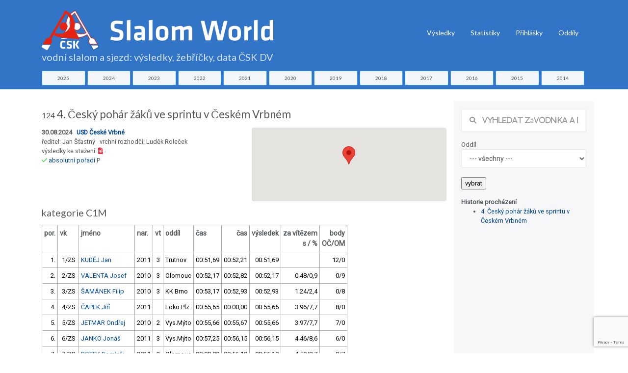

--- FILE ---
content_type: text/html; charset=utf-8
request_url: https://www.slalom-world.com/index.php?act=01&idz=2216
body_size: 12037
content:
<!DOCTYPE html>
<html>
<head>

<meta charset="utf-8">
<meta http-equiv="Content-type" content="text/html; charset=utf-8" />
<meta http-equiv="content-language" content="cs" />
<meta name="viewport" content="width=device-width, initial-scale=1.0">

<meta name="robots" content="index, follow">
<meta name="description" content="Výsledky, žebříčky a data závodů ve vodním slalomu a sjezdu na divoké vodě v České republice.">
<meta name="keywords" content="vodní slalom výsledky žebříčky">
<meta name="author" content="Karel Stach">

<title>Výsledky závodu "4. Český pohár žáků ve sprintu v Českém Vrbném" 30.08.2024</title>

<!-- Page loader -->
<script src="../slalom-world-assets-2018/vendor/pace/js/pace.min.js"></script>
<link rel="stylesheet" href="slalom-world-assets-2018/vendor/pace/css/pace-minimal.css" type="text/css">

<!-- Bootstrap -->
<link rel="stylesheet" href="slalom-world-assets-2018/vendor/bootstrap/css/bootstrap.min.css" type="text/css">
<link rel="stylesheet" href="slalom-world-assets-2018/vendor/bootstrap-select/css/bootstrap-select.min.css" type="text/css">

<!-- Fonts -->
<link href="https://fonts.googleapis.com/css?family=Roboto" rel="stylesheet">
<link href="https://fonts.googleapis.com/css?family=Lato" rel="stylesheet">
<link href="https://fonts.googleapis.com/css?family=Slabo+27px" rel="stylesheet">
<link href="https://fonts.googleapis.com/css?family=Abril+Fatface|Montserrat|Open+Sans|Quicksand|Raleway|Roboto+Condensed|Rubik|Ubuntu|Vollkorn" rel="stylesheet">

<!-- Plugins -->
<link rel="stylesheet" href="slalom-world-assets-2018/vendor/swiper/css/swiper.min.css">
<link rel="stylesheet" href="slalom-world-assets-2018/vendor/hamburgers/hamburgers.min.css" type="text/css">
<link rel="stylesheet" href="slalom-world-assets-2018/vendor/animate/animate.min.css" type="text/css">
<link rel="stylesheet" href="slalom-world-assets-2018/vendor/lightgallery/css/lightgallery.min.css">

<!-- Icons -->
<link rel="stylesheet" href="slalom-world-assets-2018/fonts/font-awesome/css/font-awesome.min.css" type="text/css">
<link rel="stylesheet" href="slalom-world-assets-2018/fonts/fontawesome6/css/all.min.css" type="text/css">
<link rel="stylesheet" href="slalom-world-assets-2018/fonts/ionicons/css/ionicons.min.css" type="text/css">
<link rel="stylesheet" href="slalom-world-assets-2018/fonts/line-icons/line-icons.css" type="text/css">
<link rel="stylesheet" href="slalom-world-assets-2018/fonts/line-icons-pro/line-icons-pro.css" type="text/css">

<!-- Linea Icons -->
<link rel="stylesheet" href="slalom-world-assets-2018/fonts/linea/arrows/linea-icons.css" type="text/css">
<link rel="stylesheet" href="slalom-world-assets-2018/fonts/linea/basic/linea-icons.css" type="text/css">
<link rel="stylesheet" href="slalom-world-assets-2018/fonts/linea/ecommerce/linea-icons.css" type="text/css">
<link rel="stylesheet" href="slalom-world-assets-2018/fonts/linea/software/linea-icons.css" type="text/css">


<!-- Global style (main) -->
<link id="stylesheet" type="text/css" href="slalom-world-assets-2018/css/global-style.css" rel="stylesheet" media="screen">

<!-- Custom style - Remove if not necessary -->
<link type="text/css" href="slalom-world-assets-2018/jqueryui/jquery-ui.min.css" rel="stylesheet">
<link rel="stylesheet" type="text/css" href="slalom-world-assets-2018/jqplot/jquery.jqplot.min.css" />
<link type="text/css" href="slalom-world-assets-2018/css/custom-style.css?ver=1694007517" rel="stylesheet">

<script src="slalom-world-assets-2018/vendor/jquery/jquery.min.js"></script> 
<!-- recaptcha -->
<script src="https://www.google.com/recaptcha/api.js?render=6LelQMAUAAAAAC29ym93pxLD5hfMJjOHIYdFIaVy"></script>
<!-- Favicon -->
<link href="slalom-world-favicon.ico" rel="icon" type="image/ico">
 
<!-- Global site tag (gtag.js) - Google Analytics -->
<script async src="https://www.googletagmanager.com/gtag/js?id=UA-88221-53"></script>
<script>
  window.dataLayer = window.dataLayer || [];
  function gtag(){dataLayer.push(arguments);}
  gtag('js', new Date());

  gtag('config', 'UA-88221-53');
</script>

<script type="text/javascript" src="https://www.gstatic.com/charts/loader.js"></script>

</head>
<body>


<!-- MAIN WRAPPER -->
<div class="body-wrap">
    <div id="st-container" class="st-container">


        <div class="st-pusher">
            <div class="st-content">
                <div class="st-content-inner">
                    <!-- HEADER -->
                    <div class="header">
    <!-- Top Bar -->
    
    <!-- Navbar -->
    <nav class="navbar navbar-expand-lg navbar-inverse navbar-dropdown--inverse bg-base-1 navbar--strong navbar-dropdown--arrow">



        <div class="container navbar-container pt-3">
            <!-- Brand/Logo -->
                        <a class="navbar-brand" href="/">

                 <h1 class="text-white d-inline-block"><span class="nodisplay">Slalom World</span><img src="slalom-world-assets-2018/images/CSK-SlalomWorld.svg" alt="logo ČSK" title="Slalom World ČKS DV" class="img-fluid " > <div class="row  slalom-world-bg-primary mt-0 sw-small-header sw-muted-80"><div class="container">vodní slalom a sjezd: výsledky, žebříčky, data ČSK DV</div></div></h1>
            </a>
            
            <div class="d-inline-block">
                <!-- Navbar toggler  -->
                <button class="navbar-toggler hamburger hamburger-js hamburger--spring" type="button" data-toggle="collapse" data-target="#navbar_main" aria-controls="navbarsExampleDefault" aria-expanded="false" aria-label="Toggle navigation">
                    <span class="hamburger-box">
                        <span class="hamburger-inner"></span>
                    </span>
                </button>
            </div>

            <div class="collapse navbar-collapse align-items-center justify-content-end" id="navbar_main">


    <!-- Navbar links -->
    <ul class="navbar-nav" data-hover="dropdown">
<!--
         <li class="nav-item">
         <a class="nav-link" href="#" >
           Úvod
         </a>    
       </li>
-->
        <li class="nav-item dropdown">
            <a class="nav-link pt-1" href="#" data-toggle="dropdown" aria-haspopup="true" aria-expanded="false">
                Výsledky
            </a>

            <div class="dropdown-menu dropdown-menu-md">
                <div class="mega-dropdown-menu row row-no-padding">

              <div class="mega-dropdown-col col-lg-2">
                        <ul class="megadropdown-links">                    <li>
                                <a class="dropdown-item" href="index.php?act=00&amp;rok=2025">
                                    2025
                                </a>
                            </li>                    <li>
                                <a class="dropdown-item" href="index.php?act=00&amp;rok=2024">
                                    2024
                                </a>
                            </li>                    <li>
                                <a class="dropdown-item" href="index.php?act=00&amp;rok=2023">
                                    2023
                                </a>
                            </li>                    <li>
                                <a class="dropdown-item" href="index.php?act=00&amp;rok=2022">
                                    2022
                                </a>
                            </li>                    <li>
                                <a class="dropdown-item" href="index.php?act=00&amp;rok=2021">
                                    2021
                                </a>
                            </li></ul>
         </div>              <div class="mega-dropdown-col col-lg-2">
                        <ul class="megadropdown-links">                    <li>
                                <a class="dropdown-item" href="index.php?act=00&amp;rok=2020">
                                    2020
                                </a>
                            </li>                    <li>
                                <a class="dropdown-item" href="index.php?act=00&amp;rok=2019">
                                    2019
                                </a>
                            </li>                    <li>
                                <a class="dropdown-item" href="index.php?act=00&amp;rok=2018">
                                    2018
                                </a>
                            </li>                    <li>
                                <a class="dropdown-item" href="index.php?act=00&amp;rok=2017">
                                    2017
                                </a>
                            </li>                    <li>
                                <a class="dropdown-item" href="index.php?act=00&amp;rok=2016">
                                    2016
                                </a>
                            </li></ul>
         </div>              <div class="mega-dropdown-col col-lg-2">
                        <ul class="megadropdown-links">                    <li>
                                <a class="dropdown-item" href="index.php?act=00&amp;rok=2015">
                                    2015
                                </a>
                            </li>                    <li>
                                <a class="dropdown-item" href="index.php?act=00&amp;rok=2014">
                                    2014
                                </a>
                            </li>                    <li>
                                <a class="dropdown-item" href="index.php?act=00&amp;rok=2013">
                                    2013
                                </a>
                            </li>                    <li>
                                <a class="dropdown-item" href="index.php?act=00&amp;rok=2012">
                                    2012
                                </a>
                            </li>                    <li>
                                <a class="dropdown-item" href="index.php?act=00&amp;rok=2011">
                                    2011
                                </a>
                            </li></ul>
         </div>              <div class="mega-dropdown-col col-lg-2">
                        <ul class="megadropdown-links">                    <li>
                                <a class="dropdown-item" href="index.php?act=00&amp;rok=2010">
                                    2010
                                </a>
                            </li>                    <li>
                                <a class="dropdown-item" href="index.php?act=00&amp;rok=2009">
                                    2009
                                </a>
                            </li>                    <li>
                                <a class="dropdown-item" href="index.php?act=00&amp;rok=2008">
                                    2008
                                </a>
                            </li>                    <li>
                                <a class="dropdown-item" href="index.php?act=00&amp;rok=2007">
                                    2007
                                </a>
                            </li>                    <li>
                                <a class="dropdown-item" href="index.php?act=00&amp;rok=2006">
                                    2006
                                </a>
                            </li></ul>
         </div>              <div class="mega-dropdown-col col-lg-2">
                        <ul class="megadropdown-links">                    <li>
                                <a class="dropdown-item" href="index.php?act=00&amp;rok=2005">
                                    2005
                                </a>
                            </li></ul>
         </div>                            


                </div>
            </div>
        </li>

       <li class="nav-item">
         <a class="nav-link  pt-1" href="index.php?act=stats" >
           Statistiky
         </a>    
       </li>                        
       <li class="nav-item">
         <a class="nav-link  pt-1" href="https://prihlasky.kanoe.cz/" target="_blank" >
           Přihlášky
         </a>    
       </li>
       <li class="nav-item">
         <a class="nav-link  pt-1" href="https://www.slalom-world.com/oddil/" target="_blank" >
           Oddíly
         </a>    
       </li>           
           

    </ul>
    

</div>

        </div>
        
    </nav>
    
</div>

    <div class="row slalom-world-bg-primary pb-2">
    <div class="container">          
    <div class="row justify-content-center no-gutters">
    <div class="col-sm-1 text-center pr-1"><a href="index.php?act=00&amp;rok=2025" class="btn btn-xs btn-styled btn-block btn-yellow c-base-1">2025</a></div><div class="col-sm-1 text-center pr-1"><a href="index.php?act=00&amp;rok=2024" class="btn btn-xs btn-styled btn-block btn-yellow c-base-1">2024</a></div><div class="col-sm-1 text-center pr-1"><a href="index.php?act=00&amp;rok=2023" class="btn btn-xs btn-styled btn-block btn-yellow c-base-1">2023</a></div><div class="col-sm-1 text-center pr-1"><a href="index.php?act=00&amp;rok=2022" class="btn btn-xs btn-styled btn-block btn-yellow c-base-1">2022</a></div><div class="col-sm-1 text-center pr-1"><a href="index.php?act=00&amp;rok=2021" class="btn btn-xs btn-styled btn-block btn-yellow c-base-1">2021</a></div><div class="col-sm-1 text-center pr-1"><a href="index.php?act=00&amp;rok=2020" class="btn btn-xs btn-styled btn-block btn-yellow c-base-1">2020</a></div><div class="col-sm-1 text-center pr-1"><a href="index.php?act=00&amp;rok=2019" class="btn btn-xs btn-styled btn-block btn-yellow c-base-1">2019</a></div><div class="col-sm-1 text-center pr-1"><a href="index.php?act=00&amp;rok=2018" class="btn btn-xs btn-styled btn-block btn-yellow c-base-1">2018</a></div><div class="col-sm-1 text-center pr-1"><a href="index.php?act=00&amp;rok=2017" class="btn btn-xs btn-styled btn-block btn-yellow c-base-1">2017</a></div><div class="col-sm-1 text-center pr-1"><a href="index.php?act=00&amp;rok=2016" class="btn btn-xs btn-styled btn-block btn-yellow c-base-1">2016</a></div><div class="col-sm-1 text-center pr-1"><a href="index.php?act=00&amp;rok=2015" class="btn btn-xs btn-styled btn-block btn-yellow c-base-1">2015</a></div><div class="col-sm-1 text-center pr-1"><a href="index.php?act=00&amp;rok=2014" class="btn btn-xs btn-styled btn-block btn-yellow c-base-1">2014</a></div>    </div>
    </div>
    </div>
    
 
                      <section class="slice sct-color-1 pt-4"> 

                        <div class="container" id="sw-maincontent">
                            <div class="row">
                        
                            
     <div class="col-sm-9 ">
    <div class="row">
              <div class="col-sm-12"><h2><small><small>124</small> 4. Český pohár žáků ve sprintu v Českém Vrbném</small></h2></div>      
              <div class="col-sm-6"><b>30.08.2024 &nbsp; <a href="index.php?act=11&idtr=35" title="informace o trati USD České Vrbné">USD České Vrbné</a></b><br />
             ředitel: Jan Šťastný &nbsp; vrchní rozhodčí: Luděk Roleček<br />výsledky ke stažení: <a href="https://csk.kanoe.cz/csk-vysledky/2/2024/res-2024-2-124-b96580a17703.pdf" target="_blank"><i class="fa fa-file-pdf-o text-danger"> &nbsp;</i></a> &nbsp; <br /><i class="fa fa-check c-green" title="schválené"> </i> <a href="index.php?act=07&idz=2216">absolutní pořadí</a>&nbsp;P&nbsp;&nbsp;&nbsp;</div>
              <div class="col-sm-6"><div id="google-map">
                     <!-- #google-container will contain the map  -->
                     <div id="map_canvas" class="map-canvas slalom-world-small-map" ></div>

                   </div>   </div>
            </div><div class="row">
              <div class="col-sm-12"><h3><small>kategorie C1M &nbsp; </small></h3>
                         <table class="table table-hover table-bordered table-sm table-80-pct table-responsive table-condensed">
                           <tr><th>por.</th><th>vk</th><th>jméno</th><th>nar.</th><th>vt</th><th>oddíl</th><th>čas</th><th class="text-right">čas</th><th class="text-right">výsledek</th><th class="text-right">za vítězem<br />s&nbsp;/&nbsp;%</th><th class="text-right">body<br />OČ/OM</th></tr><tr ><td class="text-right">1.</td><td class="text-center">1/ZS</td><td class="text-left"><a href="https://www.slalom-world.com/index.php?act=02&ida=6526">KUDĚJ Jan</a></td>
               <td>2011</td><td>3</td> <td  class="text-left">Trutnov</td><td class="text-right">00:51,69</td>
               <td class="text-right">00:52,21</td>          
               <td class="text-right">00:51,69</td><td class="text-right">&nbsp;</td><td class="text-right">12/0</td></tr><tr ><td class="text-right">2.</td><td class="text-center">2/ZS</td><td class="text-left"><a href="https://www.slalom-world.com/index.php?act=02&ida=6538">VALENTA Josef</a></td>
               <td>2010</td><td>3</td> <td  class="text-left">Olomouc</td><td class="text-right">00:52,17</td>
               <td class="text-right">00:52,82</td>          
               <td class="text-right">00:52,17</td><td class="text-right">0.48/0,9</td><td class="text-right">0/9</td></tr><tr ><td class="text-right">3.</td><td class="text-center">3/ZS</td><td class="text-left"><a href="https://www.slalom-world.com/index.php?act=02&ida=5597">ŠAMÁNEK Filip</a></td>
               <td>2010</td><td>3</td> <td  class="text-left">KK Brno</td><td class="text-right">00:53,17</td>
               <td class="text-right">00:52,93</td>          
               <td class="text-right">00:52,93</td><td class="text-right">1.24/2,4</td><td class="text-right">0/8</td></tr><tr ><td class="text-right">4.</td><td class="text-center">4/ZS</td><td class="text-left"><a href="https://www.slalom-world.com/index.php?act=02&ida=7097">ČAPEK Jiří</a></td>
               <td>2011</td><td></td> <td  class="text-left">Loko Plz</td><td class="text-right">00:55,65</td>
               <td class="text-right">00:00,00</td>          
               <td class="text-right">00:55,65</td><td class="text-right">3.96/7,7</td><td class="text-right">8/0</td></tr><tr ><td class="text-right">5.</td><td class="text-center">5/ZS</td><td class="text-left"><a href="https://www.slalom-world.com/index.php?act=02&ida=6117">JETMAR Ondřej</a></td>
               <td>2010</td><td>2</td> <td  class="text-left">Vys.Mýto</td><td class="text-right">00:55,66</td>
               <td class="text-right">00:55,67</td>          
               <td class="text-right">00:55,66</td><td class="text-right">3.97/7,7</td><td class="text-right">7/0</td></tr><tr ><td class="text-right">6.</td><td class="text-center">6/ZS</td><td class="text-left"><a href="https://www.slalom-world.com/index.php?act=02&ida=6947">JANKO Jonáš</a></td>
               <td>2011</td><td>3</td> <td  class="text-left">Vys.Mýto</td><td class="text-right">00:57,25</td>
               <td class="text-right">00:56,15</td>          
               <td class="text-right">00:56,15</td><td class="text-right">4.46/8,6</td><td class="text-right">6/0</td></tr><tr ><td class="text-right">7.</td><td class="text-center">7/ZS</td><td class="text-left"><a href="https://www.slalom-world.com/index.php?act=02&ida=6620">BOTEK Dominik</a></td>
               <td>2011</td><td>3</td> <td  class="text-left">Olomouc</td><td class="text-right">00:00,00</td>
               <td class="text-right">00:56,19</td>          
               <td class="text-right">00:56,19</td><td class="text-right">4.50/8,7</td><td class="text-right">0/7</td></tr><tr ><td class="text-right">8.</td><td class="text-center">8/ZS</td><td class="text-left"><a href="https://www.slalom-world.com/index.php?act=02&ida=6224">ZUNA Jáchym</a></td>
               <td>2010</td><td>3</td> <td  class="text-left">Semily</td><td class="text-right">00:57,67</td>
               <td class="text-right">00:56,91</td>          
               <td class="text-right">00:56,91</td><td class="text-right">5.22/10,1</td><td class="text-right">5/0</td></tr><tr ><td class="text-right">9.</td><td class="text-center">9/ZS</td><td class="text-left"><a href="https://www.slalom-world.com/index.php?act=02&ida=5969">BOLEHOVSKÝ Oto</a></td>
               <td>2011</td><td>3</td> <td  class="text-left">Trutnov</td><td class="text-right">00:57,15</td>
               <td class="text-right">00:57,10</td>          
               <td class="text-right">00:57,10</td><td class="text-right">5.41/10,5</td><td class="text-right">4/0</td></tr><tr ><td class="text-right">10.</td><td class="text-center">10/ZS</td><td class="text-left"><a href="https://www.slalom-world.com/index.php?act=02&ida=6532">KRÁL Samuel</a></td>
               <td>2010</td><td>3</td> <td  class="text-left">Olomouc</td><td class="text-right">00:57,75</td>
               <td class="text-right">01:00,98</td>          
               <td class="text-right">00:57,75</td><td class="text-right">6.06/11,7</td><td class="text-right">0/6</td></tr><tr ><td class="text-right">11.</td><td class="text-center">11/ZS</td><td class="text-left"><a href="https://www.slalom-world.com/index.php?act=02&ida=6903">SEDLÁČEK Štěpán</a></td>
               <td>2011</td><td>3</td> <td  class="text-left">Č.Kruml.</td><td class="text-right">00:58,37</td>
               <td class="text-right">00:57,79</td>          
               <td class="text-right">00:57,79</td><td class="text-right">6.10/11,8</td><td class="text-right">3/0</td></tr><tr ><td class="text-right">12.</td><td class="text-center">1/ZM</td><td class="text-left"><a href="https://www.slalom-world.com/index.php?act=02&ida=6619">BASARABA Albert</a></td>
               <td>2012</td><td>3</td> <td  class="text-left">Olomouc</td><td class="text-right">00:00,00</td>
               <td class="text-right">00:59,53</td>          
               <td class="text-right">00:59,53</td><td class="text-right">7.84/15,2</td><td class="text-right">0/5</td></tr><tr ><td class="text-right">13.</td><td class="text-center">2/ZM</td><td class="text-left"><a href="https://www.slalom-world.com/index.php?act=02&ida=6685">TOBIÁŠ Matěj</a></td>
               <td>2012</td><td>3</td> <td  class="text-left">KK Brno</td><td class="text-right">00:59,87</td>
               <td class="text-right">01:02,47</td>          
               <td class="text-right">00:59,87</td><td class="text-right">8.18/15,8</td><td class="text-right">0/4</td></tr><tr ><td class="text-right">14.</td><td class="text-center">12/ZS</td><td class="text-left"><a href="https://www.slalom-world.com/index.php?act=02&ida=5658">NEKUDA Lukáš</a></td>
               <td>2010</td><td>3</td> <td  class="text-left">KK Brno</td><td class="text-right">01:02,02</td>
               <td class="text-right">01:14,92</td>          
               <td class="text-right">01:02,02</td><td class="text-right">10.33/20,0</td><td class="text-right">0/3</td></tr><tr ><td class="text-right">15.</td><td class="text-center">3/ZM</td><td class="text-left"><a href="https://www.slalom-world.com/index.php?act=02&ida=6965">BLAŽEK Antonín</a></td>
               <td>2013</td><td>3</td> <td  class="text-left">Litovel</td><td class="text-right">01:02,93</td>
               <td class="text-right">01:07,26</td>          
               <td class="text-right">01:02,93</td><td class="text-right">11.24/21,7</td><td class="text-right">0/2</td></tr><tr ><td class="text-right">16.</td><td class="text-center">13/ZS</td><td class="text-left"><a href="https://www.slalom-world.com/index.php?act=02&ida=6835">MRŮZEK Šimon</a></td>
               <td>2011</td><td></td> <td  class="text-left">Semily</td><td class="text-right">01:04,21</td>
               <td class="text-right">01:03,13</td>          
               <td class="text-right">01:03,13</td><td class="text-right">11.44/22,1</td><td class="text-right">2/0</td></tr><tr ><td class="text-right">17.</td><td class="text-center">14/ZS</td><td class="text-left"><a href="https://www.slalom-world.com/index.php?act=02&ida=6292">ŠAFAŘÍK Viktor</a></td>
               <td>2011</td><td></td> <td  class="text-left">Č.Kruml.</td><td class="text-right">01:05,83</td>
               <td class="text-right">01:05,41</td>          
               <td class="text-right">01:05,41</td><td class="text-right">13.72/26,5</td><td class="text-right">1/0</td></tr><tr ><td class="text-right">18.</td><td class="text-center">4/ZM</td><td class="text-left"><a href="https://www.slalom-world.com/index.php?act=02&ida=6969">VOREL Filip</a></td>
               <td>2013</td><td></td> <td  class="text-left">Pardub.</td><td class="text-right">01:08,12</td>
               <td class="text-right">00:00,00</td>          
               <td class="text-right">01:08,12</td><td class="text-right">16.43/31,8</td><td class="text-right">0/0</td></tr><tr ><td class="text-right">19.</td><td class="text-center">5/ZM</td><td class="text-left"><a href="https://www.slalom-world.com/index.php?act=02&ida=7511">MACHAIN Jiří</a></td>
               <td>2012</td><td></td> <td  class="text-left">KK Brno</td><td class="text-right">01:10,15</td>
               <td class="text-right">01:13,63</td>          
               <td class="text-right">01:10,15</td><td class="text-right">18.46/35,7</td><td class="text-right">0/1</td></tr><tr ><td class="text-right">20.</td><td class="text-center">15/ZS</td><td class="text-left"><a href="https://www.slalom-world.com/index.php?act=02&ida=7628">JIROUŠEK Milan</a></td>
               <td>2011</td><td>3</td> <td  class="text-left">Vys.Mýto</td><td class="text-right">01:24,69</td>
               <td class="text-right">01:12,70</td>          
               <td class="text-right">01:12,70</td><td class="text-right">21.01/40,6</td><td class="text-right">0/0</td></tr><tr ><td class="text-right">21.</td><td class="text-center">6/ZM</td><td class="text-left"><a href="https://www.slalom-world.com/index.php?act=02&ida=7435">ŠIŠMA Matěj</a></td>
               <td>2013</td><td></td> <td  class="text-left">Litovel</td><td class="text-right">01:15,51</td>
               <td class="text-right">01:41,50</td>          
               <td class="text-right">01:15,51</td><td class="text-right">23.82/46,1</td><td class="text-right">0/0</td></tr></table><h3><small>kategorie K1W &nbsp; </small></h3>
                         <table class="table table-hover table-bordered table-sm table-80-pct table-responsive table-condensed">
                           <tr><th>por.</th><th>vk</th><th>jméno</th><th>nar.</th><th>vt</th><th>oddíl</th><th>čas</th><th class="text-right">čas</th><th class="text-right">výsledek</th><th class="text-right">za vítězem<br />s&nbsp;/&nbsp;%</th><th class="text-right">body<br />OČ/OM</th></tr><tr ><td class="text-right">1.</td><td class="text-center">1/ZS</td><td class="text-left"><a href="https://www.slalom-world.com/index.php?act=02&ida=7184">FUCHSOVÁ Terezie</a></td>
               <td>2011</td><td>2</td> <td  class="text-left">VSDK</td><td class="text-right">00:48,56</td>
               <td class="text-right">00:49,35</td>          
               <td class="text-right">00:48,56</td><td class="text-right">&nbsp;</td><td class="text-right">0/22</td></tr><tr ><td class="text-right">2.</td><td class="text-center">2/ZS</td><td class="text-left"><a href="https://www.slalom-world.com/index.php?act=02&ida=6953">NOVOTNÁ Natálie</a></td>
               <td>2010</td><td>2</td> <td  class="text-left">Č.Kruml.</td><td class="text-right">00:49,31</td>
               <td class="text-right">00:49,71</td>          
               <td class="text-right">00:49,31</td><td class="text-right">0.75/1,5</td><td class="text-right">15/0</td></tr><tr ><td class="text-right">3.</td><td class="text-center">3/ZS</td><td class="text-left"><a href="https://www.slalom-world.com/index.php?act=02&ida=6641">LOVECKÁ Nela</a></td>
               <td>2011</td><td>2</td> <td  class="text-left">SKVeselí</td><td class="text-right">00:50,27</td>
               <td class="text-right">00:49,89</td>          
               <td class="text-right">00:49,89</td><td class="text-right">1.33/2,7</td><td class="text-right">0/18</td></tr><tr ><td class="text-right">4.</td><td class="text-center">4/ZS</td><td class="text-left"><a href="https://www.slalom-world.com/index.php?act=02&ida=6535">BERYLOVÁ Karolína</a></td>
               <td>2011</td><td>2</td> <td  class="text-left">Olomouc</td><td class="text-right">00:50,39</td>
               <td class="text-right">00:51,93</td>          
               <td class="text-right">00:50,39</td><td class="text-right">1.83/3,8</td><td class="text-right">0/14</td></tr><tr ><td class="text-right">5.</td><td class="text-center">5/ZS</td><td class="text-left"><a href="https://www.slalom-world.com/index.php?act=02&ida=7434">ŠTULCOVÁ Valentýna</a></td>
               <td>2010</td><td>2</td> <td  class="text-left">Loko Plz</td><td class="text-right">00:52,56</td>
               <td class="text-right">00:54,75</td>          
               <td class="text-right">00:52,56</td><td class="text-right">4.00/8,2</td><td class="text-right">11/0</td></tr><tr ><td class="text-right">6.</td><td class="text-center">6/ZS</td><td class="text-left"><a href="https://www.slalom-world.com/index.php?act=02&ida=7046">GABRLÍKOVÁ Eliška</a></td>
               <td>2011</td><td>3</td> <td  class="text-left">Litovel</td><td class="text-right">00:53,56</td>
               <td class="text-right">00:53,91</td>          
               <td class="text-right">00:53,56</td><td class="text-right">5.01/10,3</td><td class="text-right">0/10</td></tr><tr ><td class="text-right">7.</td><td class="text-center">7/ZS</td><td class="text-left"><a href="https://www.slalom-world.com/index.php?act=02&ida=6772">KAŠPARŮ Emma</a></td>
               <td>2011</td><td>3</td> <td  class="text-left">Olomouc</td><td class="text-right">00:53,62</td>
               <td class="text-right">00:53,87</td>          
               <td class="text-right">00:53,62</td><td class="text-right">5.06/10,4</td><td class="text-right">0/9</td></tr><tr ><td class="text-right">8.</td><td class="text-center">8/ZS</td><td class="text-left"><a href="https://www.slalom-world.com/index.php?act=02&ida=7589">STANOVSKÁ Viktorie</a></td>
               <td>2010</td><td>3</td> <td  class="text-left">Boh.Pha</td><td class="text-right">00:53,78</td>
               <td class="text-right">00:54,48</td>          
               <td class="text-right">00:53,78</td><td class="text-right">5.22/10,7</td><td class="text-right">7/0</td></tr><tr ><td class="text-right">9.</td><td class="text-center">9/ZS</td><td class="text-left"><a href="https://www.slalom-world.com/index.php?act=02&ida=6853">CELNEROVÁ Amélie</a></td>
               <td>2010</td><td>3</td> <td  class="text-left">Č.Kruml.</td><td class="text-right">00:58,65</td>
               <td class="text-right">00:55,52</td>          
               <td class="text-right">00:55,52</td><td class="text-right">6.96/14,3</td><td class="text-right">6/0</td></tr><tr ><td class="text-right">10.</td><td class="text-center">1/ZM</td><td class="text-left"><a href="https://www.slalom-world.com/index.php?act=02&ida=6996">KASPEROVÁ Kateřina</a></td>
               <td>2012</td><td>3</td> <td  class="text-left">Č.Kruml.</td><td class="text-right">00:00,00</td>
               <td class="text-right">00:56,18</td>          
               <td class="text-right">00:56,18</td><td class="text-right">7.62/15,7</td><td class="text-right">5/0</td></tr><tr ><td class="text-right">11.</td><td class="text-center">2/ZM</td><td class="text-left"><a href="https://www.slalom-world.com/index.php?act=02&ida=6542">ŠAMÁNKOVÁ Klára</a></td>
               <td>2013</td><td>3</td> <td  class="text-left">KK Brno</td><td class="text-right">00:57,14</td>
               <td class="text-right">00:59,64</td>          
               <td class="text-right">00:57,14</td><td class="text-right">8.58/17,7</td><td class="text-right">0/8</td></tr><tr ><td class="text-right">12.</td><td class="text-center">10/ZS</td><td class="text-left"><a href="https://www.slalom-world.com/index.php?act=02&ida=5592">BLAŽKOVÁ Alžběta</a></td>
               <td>2010</td><td></td> <td  class="text-left">Litovel</td><td class="text-right">00:58,43</td>
               <td class="text-right">01:02,83</td>          
               <td class="text-right">00:58,43</td><td class="text-right">9.87/20,3</td><td class="text-right">0/7</td></tr><tr ><td class="text-right">13.</td><td class="text-center">11/ZS</td><td class="text-left"><a href="https://www.slalom-world.com/index.php?act=02&ida=7692">SEDLÁČKOVÁ Karolína</a></td>
               <td>2011</td><td>3</td> <td  class="text-left">SKVeselí</td><td class="text-right">00:00,00</td>
               <td class="text-right">00:58,87</td>          
               <td class="text-right">00:58,87</td><td class="text-right">10.31/21,2</td><td class="text-right">0/6</td></tr><tr ><td class="text-right">14.</td><td class="text-center">12/ZS</td><td class="text-left"><a href="https://www.slalom-world.com/index.php?act=02&ida=7627">LOKVENCOVÁ Anežka</a></td>
               <td>2011</td><td>3</td> <td  class="text-left">Vys.Mýto</td><td class="text-right">01:00,95</td>
               <td class="text-right">01:00,35</td>          
               <td class="text-right">01:00,35</td><td class="text-right">11.79/24,3</td><td class="text-right">4/0</td></tr><tr ><td class="text-right">15.</td><td class="text-center">3/ZM</td><td class="text-left"><a href="https://www.slalom-world.com/index.php?act=02&ida=6543">NEKUDOVÁ Klára</a></td>
               <td>2013</td><td>3</td> <td  class="text-left">KK Brno</td><td class="text-right">01:00,87</td>
               <td class="text-right">01:02,60</td>          
               <td class="text-right">01:00,87</td><td class="text-right">12.31/25,4</td><td class="text-right">0/5</td></tr><tr ><td class="text-right">16.</td><td class="text-center">4/ZM</td><td class="text-left"><a href="https://www.slalom-world.com/index.php?act=02&ida=6622">ČERMÁKOVÁ Anežka</a></td>
               <td>2013</td><td>3</td> <td  class="text-left">Olomouc</td><td class="text-right">01:01,69</td>
               <td class="text-right">01:01,14</td>          
               <td class="text-right">01:01,14</td><td class="text-right">12.58/25,9</td><td class="text-right">0/4</td></tr><tr ><td class="text-right">17.</td><td class="text-center">13/ZS</td><td class="text-left"><a href="https://www.slalom-world.com/index.php?act=02&ida=5591">KUTÁ Lucie</a></td>
               <td>2011</td><td>3</td> <td  class="text-left">Litovel</td><td class="text-right">01:15,74</td>
               <td class="text-right">01:03,17</td>          
               <td class="text-right">01:03,17</td><td class="text-right">14.61/30,1</td><td class="text-right">0/3</td></tr><tr ><td class="text-right">18.</td><td class="text-center">5/ZM</td><td class="text-left"><a href="https://www.slalom-world.com/index.php?act=02&ida=6854">MYŠKOVÁ Dorota</a></td>
               <td>2012</td><td>3</td> <td  class="text-left">Č.Kruml.</td><td class="text-right">01:04,23</td>
               <td class="text-right">01:08,55</td>          
               <td class="text-right">01:04,23</td><td class="text-right">15.67/32,3</td><td class="text-right">3/0</td></tr><tr ><td class="text-right">19.</td><td class="text-center">6/ZM</td><td class="text-left"><a href="https://www.slalom-world.com/index.php?act=02&ida=7307">KEJKLÍČKOVÁ Nela</a></td>
               <td>2012</td><td>3</td> <td  class="text-left">Pardub.</td><td class="text-right">01:10,32</td>
               <td class="text-right">01:04,31</td>          
               <td class="text-right">01:04,31</td><td class="text-right">15.75/32,4</td><td class="text-right">2/0</td></tr><tr ><td class="text-right">20.</td><td class="text-center">7/ZM</td><td class="text-left"><a href="https://www.slalom-world.com/index.php?act=02&ida=7523">ZAPLETALOVÁ Klára</a></td>
               <td>2013</td><td></td> <td  class="text-left">Litovel</td><td class="text-right">01:04,52</td>
               <td class="text-right">01:07,47</td>          
               <td class="text-right">01:04,52</td><td class="text-right">15.96/32,9</td><td class="text-right">0/2</td></tr><tr ><td class="text-right">21.</td><td class="text-center">8/ZM</td><td class="text-left"><a href="https://www.slalom-world.com/index.php?act=02&ida=7520">ŠKOPOVÁ Sofie</a></td>
               <td>2012</td><td>3</td> <td  class="text-left">Litovel</td><td class="text-right">01:06,30</td>
               <td class="text-right">01:04,87</td>          
               <td class="text-right">01:04,87</td><td class="text-right">16.31/33,6</td><td class="text-right">0/1</td></tr><tr ><td class="text-right">22.</td><td class="text-center">9/ZM</td><td class="text-left"><a href="https://www.slalom-world.com/index.php?act=02&ida=7521">REMSOVÁ Marie</a></td>
               <td>2012</td><td></td> <td  class="text-left">Litovel</td><td class="text-right">01:06,98</td>
               <td class="text-right">01:08,30</td>          
               <td class="text-right">01:06,98</td><td class="text-right">18.42/37,9</td><td class="text-right">0/0</td></tr><tr ><td class="text-right">23.</td><td class="text-center">10/ZM</td><td class="text-left"><a href="https://www.slalom-world.com/index.php?act=02&ida=7367">PAULŮ Erika</a></td>
               <td>2013</td><td></td> <td  class="text-left">Semily</td><td class="text-right">01:07,59</td>
               <td class="text-right">01:09,22</td>          
               <td class="text-right">01:07,59</td><td class="text-right">19.03/39,2</td><td class="text-right">1/0</td></tr><tr ><td class="text-right">24.</td><td class="text-center">11/ZM</td><td class="text-left"><a href="https://www.slalom-world.com/index.php?act=02&ida=7725">SMYČKOVÁ Johana</a></td>
               <td>2013</td><td></td> <td  class="text-left">Litovel</td><td class="text-right">01:43,83</td>
               <td class="text-right">01:11,27</td>          
               <td class="text-right">01:11,27</td><td class="text-right">22.71/46,8</td><td class="text-right">0/0</td></tr><tr ><td class="text-right">25.</td><td class="text-center">12/ZM</td><td class="text-left"><a href="https://www.slalom-world.com/index.php?act=02&ida=7477">VAŠINOVÁ Magdalena</a></td>
               <td>2013</td><td>3</td> <td  class="text-left">Pardub.</td><td class="text-right">01:16,96</td>
               <td class="text-right">01:16,76</td>          
               <td class="text-right">01:16,76</td><td class="text-right">28.20/58,1</td><td class="text-right">0/0</td></tr><tr ><td class="text-right">26.</td><td class="text-center">&nbsp;</td><td class="text-left"><a href="https://www.slalom-world.com/index.php?act=02&ida=6586">KINTZLOVÁ Beata</a></td>
               <td>2012</td><td>3</td> <td  class="text-left">Č.Kruml.</td><td class="text-right">00:00,00</td>
               <td class="text-right">00:00,00</td>          
               <td class="text-right">59:59,99</td><td class="text-right">3551.43/7.313,5</td><td class="text-right">0/0</td></tr></table><h3><small>kategorie K1M &nbsp; </small></h3>
                         <table class="table table-hover table-bordered table-sm table-80-pct table-responsive table-condensed">
                           <tr><th>por.</th><th>vk</th><th>jméno</th><th>nar.</th><th>vt</th><th>oddíl</th><th>čas</th><th class="text-right">čas</th><th class="text-right">výsledek</th><th class="text-right">za vítězem<br />s&nbsp;/&nbsp;%</th><th class="text-right">body<br />OČ/OM</th></tr><tr ><td class="text-right">1.</td><td class="text-center">1/ZS</td><td class="text-left"><a href="https://www.slalom-world.com/index.php?act=02&ida=7072">FABIÁN Filip</a></td>
               <td>2010</td><td>2</td> <td  class="text-left">Boh.Pha</td><td class="text-right">00:43,20</td>
               <td class="text-right">00:43,43</td>          
               <td class="text-right">00:43,20</td><td class="text-right">&nbsp;</td><td class="text-right">37/0</td></tr><tr ><td class="text-right">2.</td><td class="text-center">2/ZS</td><td class="text-left"><a href="https://www.slalom-world.com/index.php?act=02&ida=7287">FRANZ Tadeáš</a></td>
               <td>2010</td><td>2</td> <td  class="text-left">Loko Plz</td><td class="text-right">00:43,32</td>
               <td class="text-right">00:47,49</td>          
               <td class="text-right">00:43,32</td><td class="text-right">0.12/0,3</td><td class="text-right">33/0</td></tr><tr ><td class="text-right">3.</td><td class="text-center">3/ZS</td><td class="text-left"><a href="https://www.slalom-world.com/index.php?act=02&ida=6538">VALENTA Josef</a></td>
               <td>2010</td><td>3</td> <td  class="text-left">Olomouc</td><td class="text-right">00:45,57</td>
               <td class="text-right">00:46,81</td>          
               <td class="text-right">00:45,57</td><td class="text-right">2.38/5,5</td><td class="text-right">0/11</td></tr><tr ><td class="text-right">4.</td><td class="text-center">4/ZS</td><td class="text-left"><a href="https://www.slalom-world.com/index.php?act=02&ida=6463">HRUBEC Matěj</a></td>
               <td>2010</td><td>2</td> <td  class="text-left">Boh.Pha</td><td class="text-right">00:46,15</td>
               <td class="text-right">00:46,31</td>          
               <td class="text-right">00:46,15</td><td class="text-right">2.95/6,8</td><td class="text-right">29/0</td></tr><tr ><td class="text-right">5.</td><td class="text-center">5/ZS</td><td class="text-left"><a href="https://www.slalom-world.com/index.php?act=02&ida=6825">KOMIŠ Jan</a></td>
               <td>2011</td><td>3</td> <td  class="text-left">Loko Plz</td><td class="text-right">00:47,14</td>
               <td class="text-right">00:47,35</td>          
               <td class="text-right">00:47,14</td><td class="text-right">3.94/9,1</td><td class="text-right">25/0</td></tr><tr ><td class="text-right">6.</td><td class="text-center">6/ZS</td><td class="text-left"><a href="https://www.slalom-world.com/index.php?act=02&ida=5859">UHLÍK Vojtěch</a></td>
               <td>2010</td><td>3</td> <td  class="text-left">Bechyně</td><td class="text-right">00:47,39</td>
               <td class="text-right">00:47,18</td>          
               <td class="text-right">00:47,18</td><td class="text-right">3.98/9,2</td><td class="text-right">24/0</td></tr><tr ><td class="text-right">7.</td><td class="text-center">7/ZS</td><td class="text-left"><a href="https://www.slalom-world.com/index.php?act=02&ida=5597">ŠAMÁNEK Filip</a></td>
               <td>2010</td><td>3</td> <td  class="text-left">KK Brno</td><td class="text-right">00:47,71</td>
               <td class="text-right">00:47,98</td>          
               <td class="text-right">00:47,71</td><td class="text-right">4.51/10,4</td><td class="text-right">0/10</td></tr><tr ><td class="text-right">8.</td><td class="text-center">8/ZS</td><td class="text-left"><a href="https://www.slalom-world.com/index.php?act=02&ida=6526">KUDĚJ Jan</a></td>
               <td>2011</td><td>3</td> <td  class="text-left">Trutnov</td><td class="text-right">00:47,97</td>
               <td class="text-right">00:48,84</td>          
               <td class="text-right">00:47,97</td><td class="text-right">4.77/11,0</td><td class="text-right">23/0</td></tr><tr ><td class="text-right">9.</td><td class="text-center">9/ZS</td><td class="text-left"><a href="https://www.slalom-world.com/index.php?act=02&ida=7097">ČAPEK Jiří</a></td>
               <td>2011</td><td>3</td> <td  class="text-left">Loko Plz</td><td class="text-right">00:49,41</td>
               <td class="text-right">00:48,12</td>          
               <td class="text-right">00:48,12</td><td class="text-right">4.92/11,4</td><td class="text-right">22/0</td></tr><tr ><td class="text-right">10.</td><td class="text-center">10/ZS</td><td class="text-left"><a href="https://www.slalom-world.com/index.php?act=02&ida=7289">HANZEL Vilém</a></td>
               <td>2010</td><td>3</td> <td  class="text-left">Loko Plz</td><td class="text-right">00:49,30</td>
               <td class="text-right">00:48,16</td>          
               <td class="text-right">00:48,16</td><td class="text-right">4.96/11,5</td><td class="text-right">21/0</td></tr><tr ><td class="text-right">11.</td><td class="text-center">11/ZS</td><td class="text-left"><a href="https://www.slalom-world.com/index.php?act=02&ida=6117">JETMAR Ondřej</a></td>
               <td>2010</td><td>3</td> <td  class="text-left">Vys.Mýto</td><td class="text-right">00:48,81</td>
               <td class="text-right">00:48,71</td>          
               <td class="text-right">00:48,71</td><td class="text-right">5.51/12,8</td><td class="text-right">20/0</td></tr><tr ><td class="text-right">12.</td><td class="text-center">12/ZS</td><td class="text-left"><a href="https://www.slalom-world.com/index.php?act=02&ida=6621">ČERMÁK Vojtěch</a></td>
               <td>2010</td><td>3</td> <td  class="text-left">Olomouc</td><td class="text-right">00:52,54</td>
               <td class="text-right">00:50,08</td>          
               <td class="text-right">00:50,08</td><td class="text-right">6.88/15,9</td><td class="text-right">0/9</td></tr><tr ><td class="text-right">13.</td><td class="text-center">13/ZS</td><td class="text-left"><a href="https://www.slalom-world.com/index.php?act=02&ida=6700">HLADÍK Vojtěch</a></td>
               <td>2010</td><td></td> <td  class="text-left">Pardub.</td><td class="text-right">00:50,13</td>
               <td class="text-right">00:52,12</td>          
               <td class="text-right">00:50,13</td><td class="text-right">6.93/16,0</td><td class="text-right">19/0</td></tr><tr ><td class="text-right">14.</td><td class="text-center">14/ZS</td><td class="text-left"><a href="https://www.slalom-world.com/index.php?act=02&ida=6620">BOTEK Dominik</a></td>
               <td>2011</td><td>3</td> <td  class="text-left">Olomouc</td><td class="text-right">00:52,12</td>
               <td class="text-right">00:51,33</td>          
               <td class="text-right">00:51,33</td><td class="text-right">8.13/18,8</td><td class="text-right">0/8</td></tr><tr ><td class="text-right">15.</td><td class="text-center">1/ZM</td><td class="text-left"><a href="https://www.slalom-world.com/index.php?act=02&ida=7299">SLAVÍK Vojtěch</a></td>
               <td>2012</td><td>3</td> <td  class="text-left">Semily</td><td class="text-right">00:52,25</td>
               <td class="text-right">01:09,07</td>          
               <td class="text-right">00:52,25</td><td class="text-right">9.05/20,9</td><td class="text-right">18/0</td></tr><tr ><td class="text-right">16.</td><td class="text-center">15/ZS</td><td class="text-left"><a href="https://www.slalom-world.com/index.php?act=02&ida=5969">BOLEHOVSKÝ Oto</a></td>
               <td>2011</td><td>3</td> <td  class="text-left">Trutnov</td><td class="text-right">00:52,27</td>
               <td class="text-right">00:54,09</td>          
               <td class="text-right">00:52,27</td><td class="text-right">9.07/21,0</td><td class="text-right">17/0</td></tr><tr ><td class="text-right">17.</td><td class="text-center">16/ZS</td><td class="text-left"><a href="https://www.slalom-world.com/index.php?act=02&ida=6224">ZUNA Jáchym</a></td>
               <td>2010</td><td>3</td> <td  class="text-left">Semily</td><td class="text-right">00:52,45</td>
               <td class="text-right">00:52,65</td>          
               <td class="text-right">00:52,45</td><td class="text-right">9.25/21,4</td><td class="text-right">16/0</td></tr><tr ><td class="text-right">18.</td><td class="text-center">17/ZS</td><td class="text-left"><a href="https://www.slalom-world.com/index.php?act=02&ida=5724">SÝKORA Ondřej</a></td>
               <td>2010</td><td>3</td> <td  class="text-left">Boh.Pha</td><td class="text-right">00:52,56</td>
               <td class="text-right">00:52,91</td>          
               <td class="text-right">00:52,56</td><td class="text-right">9.36/21,7</td><td class="text-right">15/0</td></tr><tr ><td class="text-right">19.</td><td class="text-center">2/ZM</td><td class="text-left"><a href="https://www.slalom-world.com/index.php?act=02&ida=5726">PLUTA Štěpán</a></td>
               <td>2012</td><td>3</td> <td  class="text-left">Boh.Pha</td><td class="text-right">00:52,97</td>
               <td class="text-right">00:53,67</td>          
               <td class="text-right">00:52,97</td><td class="text-right">9.77/22,6</td><td class="text-right">14/0</td></tr><tr ><td class="text-right">20.</td><td class="text-center">18/ZS</td><td class="text-left"><a href="https://www.slalom-world.com/index.php?act=02&ida=6947">JANKO Jonáš</a></td>
               <td>2011</td><td>3</td> <td  class="text-left">Vys.Mýto</td><td class="text-right">00:52,98</td>
               <td class="text-right">00:53,72</td>          
               <td class="text-right">00:52,98</td><td class="text-right">9.78/22,6</td><td class="text-right">13/0</td></tr><tr ><td class="text-right">21.</td><td class="text-center">3/ZM</td><td class="text-left"><a href="https://www.slalom-world.com/index.php?act=02&ida=7396">PAWINGER Vincent</a></td>
               <td>2012</td><td>3</td> <td  class="text-left">Boh.Pha</td><td class="text-right">00:53,53</td>
               <td class="text-right">00:54,04</td>          
               <td class="text-right">00:53,53</td><td class="text-right">10.33/23,9</td><td class="text-right">12/0</td></tr><tr ><td class="text-right">21.</td><td class="text-center">19/ZS</td><td class="text-left"><a href="https://www.slalom-world.com/index.php?act=02&ida=6550">FLORIÁN Michal</a></td>
               <td>2011</td><td>3</td> <td  class="text-left">Trutnov</td><td class="text-right">01:01,59</td>
               <td class="text-right">00:53,53</td>          
               <td class="text-right">00:53,53</td><td class="text-right">10.33/23,9</td><td class="text-right">11/0</td></tr><tr ><td class="text-right">23.</td><td class="text-center">20/ZS</td><td class="text-left"><a href="https://www.slalom-world.com/index.php?act=02&ida=5658">NEKUDA Lukáš</a></td>
               <td>2010</td><td>3</td> <td  class="text-left">KK Brno</td><td class="text-right">00:53,62</td>
               <td class="text-right">00:54,10</td>          
               <td class="text-right">00:53,62</td><td class="text-right">10.42/24,1</td><td class="text-right">0/7</td></tr><tr ><td class="text-right">24.</td><td class="text-center">4/ZM</td><td class="text-left"><a href="https://www.slalom-world.com/index.php?act=02&ida=6685">TOBIÁŠ Matěj</a></td>
               <td>2012</td><td>3</td> <td  class="text-left">KK Brno</td><td class="text-right">00:53,70</td>
               <td class="text-right">00:53,86</td>          
               <td class="text-right">00:53,70</td><td class="text-right">10.50/24,3</td><td class="text-right">0/6</td></tr><tr ><td class="text-right">24.</td><td class="text-center">21/ZS</td><td class="text-left"><a href="https://www.slalom-world.com/index.php?act=02&ida=6532">KRÁL Samuel</a></td>
               <td>2010</td><td>3</td> <td  class="text-left">Olomouc</td><td class="text-right">00:53,70</td>
               <td class="text-right">00:55,47</td>          
               <td class="text-right">00:53,70</td><td class="text-right">10.50/24,3</td><td class="text-right">0/5</td></tr><tr ><td class="text-right">26.</td><td class="text-center">22/ZS</td><td class="text-left"><a href="https://www.slalom-world.com/index.php?act=02&ida=6292">ŠAFAŘÍK Viktor</a></td>
               <td>2011</td><td>3</td> <td  class="text-left">Č.Kruml.</td><td class="text-right">00:56,37</td>
               <td class="text-right">00:54,03</td>          
               <td class="text-right">00:54,03</td><td class="text-right">10.83/25,1</td><td class="text-right">10/0</td></tr><tr ><td class="text-right">27.</td><td class="text-center">5/ZM</td><td class="text-left"><a href="https://www.slalom-world.com/index.php?act=02&ida=6619">BASARABA Albert</a></td>
               <td>2012</td><td>3</td> <td  class="text-left">Olomouc</td><td class="text-right">00:54,70</td>
               <td class="text-right">00:55,39</td>          
               <td class="text-right">00:54,70</td><td class="text-right">11.50/26,6</td><td class="text-right">0/4</td></tr><tr ><td class="text-right">28.</td><td class="text-center">23/ZS</td><td class="text-left"><a href="https://www.slalom-world.com/index.php?act=02&ida=7300">NOVOTNÝ Jaroslav</a></td>
               <td>2010</td><td>3</td> <td  class="text-left">Semily</td><td class="text-right">00:56,70</td>
               <td class="text-right">00:55,71</td>          
               <td class="text-right">00:55,71</td><td class="text-right">12.51/29,0</td><td class="text-right">9/0</td></tr><tr ><td class="text-right">29.</td><td class="text-center">24/ZS</td><td class="text-left"><a href="https://www.slalom-world.com/index.php?act=02&ida=7096">JEŽEK Filip</a></td>
               <td>2011</td><td>3</td> <td  class="text-left">Loko Plz</td><td class="text-right">00:57,47</td>
               <td class="text-right">00:55,81</td>          
               <td class="text-right">00:55,81</td><td class="text-right">12.61/29,2</td><td class="text-right">8/0</td></tr><tr ><td class="text-right">30.</td><td class="text-center">25/ZS</td><td class="text-left"><a href="https://www.slalom-world.com/index.php?act=02&ida=7730">ROLEČEK Antonín</a></td>
               <td>2011</td><td>3</td> <td  class="text-left">Semily</td><td class="text-right">00:56,21</td>
               <td class="text-right">00:58,26</td>          
               <td class="text-right">00:56,21</td><td class="text-right">13.01/30,1</td><td class="text-right">7/0</td></tr><tr ><td class="text-right">31.</td><td class="text-center">6/ZM</td><td class="text-left"><a href="https://www.slalom-world.com/index.php?act=02&ida=7694">MATUŠINEC Petr</a></td>
               <td>2012</td><td>3</td> <td  class="text-left">Č.Kruml.</td><td class="text-right">00:57,22</td>
               <td class="text-right">01:08,51</td>          
               <td class="text-right">00:57,22</td><td class="text-right">14.02/32,5</td><td class="text-right">6/0</td></tr><tr ><td class="text-right">32.</td><td class="text-center">26/ZS</td><td class="text-left"><a href="https://www.slalom-world.com/index.php?act=02&ida=6835">MRŮZEK Šimon</a></td>
               <td>2011</td><td>3</td> <td  class="text-left">Semily</td><td class="text-right">00:58,75</td>
               <td class="text-right">00:57,33</td>          
               <td class="text-right">00:57,33</td><td class="text-right">14.13/32,7</td><td class="text-right">5/0</td></tr><tr ><td class="text-right">33.</td><td class="text-center">27/ZS</td><td class="text-left"><a href="https://www.slalom-world.com/index.php?act=02&ida=7685">KOS Ondřej</a></td>
               <td>2011</td><td>3</td> <td  class="text-left">Litovel</td><td class="text-right">00:57,60</td>
               <td class="text-right">00:58,02</td>          
               <td class="text-right">00:57,60</td><td class="text-right">14.40/33,3</td><td class="text-right">0/3</td></tr><tr ><td class="text-right">34.</td><td class="text-center">7/ZM</td><td class="text-left"><a href="https://www.slalom-world.com/index.php?act=02&ida=7511">MACHAIN Jiří</a></td>
               <td>2012</td><td>3</td> <td  class="text-left">KK Brno</td><td class="text-right">00:59,19</td>
               <td class="text-right">00:59,48</td>          
               <td class="text-right">00:59,19</td><td class="text-right">15.99/37,0</td><td class="text-right">0/2</td></tr><tr ><td class="text-right">35.</td><td class="text-center">8/ZM</td><td class="text-left"><a href="https://www.slalom-world.com/index.php?act=02&ida=6834">MRŮZEK Matouš</a></td>
               <td>2013</td><td></td> <td  class="text-left">Semily</td><td class="text-right">00:59,73</td>
               <td class="text-right">01:06,85</td>          
               <td class="text-right">00:59,73</td><td class="text-right">16.53/38,3</td><td class="text-right">4/0</td></tr><tr ><td class="text-right">36.</td><td class="text-center">9/ZM</td><td class="text-left"><a href="https://www.slalom-world.com/index.php?act=02&ida=6805">ŠOTOLA Jakub</a></td>
               <td>2012</td><td></td> <td  class="text-left">Litovel</td><td class="text-right">00:00,00</td>
               <td class="text-right">00:59,94</td>          
               <td class="text-right">00:59,94</td><td class="text-right">16.74/38,8</td><td class="text-right">0/1</td></tr><tr ><td class="text-right">37.</td><td class="text-center">28/ZS</td><td class="text-left"><a href="https://www.slalom-world.com/index.php?act=02&ida=7306">ZAORAL Matěj</a></td>
               <td>2011</td><td>3</td> <td  class="text-left">KK Brno</td><td class="text-right">01:00,05</td>
               <td class="text-right">00:59,97</td>          
               <td class="text-right">00:59,97</td><td class="text-right">16.77/38,8</td><td class="text-right">0/0</td></tr><tr ><td class="text-right">38.</td><td class="text-center">10/ZM</td><td class="text-left"><a href="https://www.slalom-world.com/index.php?act=02&ida=6969">VOREL Filip</a></td>
               <td>2013</td><td></td> <td  class="text-left">Pardub.</td><td class="text-right">01:01,06</td>
               <td class="text-right">01:02,47</td>          
               <td class="text-right">01:01,06</td><td class="text-right">17.86/41,3</td><td class="text-right">3/0</td></tr><tr ><td class="text-right">39.</td><td class="text-center">11/ZM</td><td class="text-left"><a href="https://www.slalom-world.com/index.php?act=02&ida=7095">KASPER Matěj</a></td>
               <td>2013</td><td>3</td> <td  class="text-left">Č.Kruml.</td><td class="text-right">01:01,56</td>
               <td class="text-right">01:09,13</td>          
               <td class="text-right">01:01,56</td><td class="text-right">18.36/42,5</td><td class="text-right">2/0</td></tr><tr ><td class="text-right">40.</td><td class="text-center">12/ZM</td><td class="text-left"><a href="https://www.slalom-world.com/index.php?act=02&ida=7441">VOŠALÍK Štěpán</a></td>
               <td>2013</td><td>3</td> <td  class="text-left">Č.Kruml.</td><td class="text-right">01:09,77</td>
               <td class="text-right">01:02,83</td>          
               <td class="text-right">01:02,83</td><td class="text-right">19.63/45,4</td><td class="text-right">1/0</td></tr><tr ><td class="text-right">41.</td><td class="text-center">13/ZM</td><td class="text-left"><a href="https://www.slalom-world.com/index.php?act=02&ida=6960">MAREK Vojtěch</a></td>
               <td>2013</td><td>3</td> <td  class="text-left">Dv.Král.</td><td class="text-right">01:07,34</td>
               <td class="text-right">01:06,87</td>          
               <td class="text-right">01:06,87</td><td class="text-right">23.67/54,8</td><td class="text-right">0/0</td></tr><tr ><td class="text-right">42.</td><td class="text-center">14/ZM</td><td class="text-left"><a href="https://www.slalom-world.com/index.php?act=02&ida=7624">NÝVLT David</a></td>
               <td>2012</td><td></td> <td  class="text-left">Vys.Mýto</td><td class="text-right">01:11,63</td>
               <td class="text-right">01:15,05</td>          
               <td class="text-right">01:11,63</td><td class="text-right">28.43/65,8</td><td class="text-right">0/0</td></tr><tr ><td class="text-right">43.</td><td class="text-center">&nbsp;</td><td class="text-left"><a href="https://www.slalom-world.com/index.php?act=02&ida=5998">SEIDL Marek</a></td>
               <td>2010</td><td>3</td> <td  class="text-left">Boh.Pha</td><td class="text-right">00:00,00</td>
               <td class="text-right">00:00,00</td>          
               <td class="text-right">59:59,99</td><td class="text-right">3556.79/8.233,3</td><td class="text-right">0/0</td></tr><tr ><td class="text-right">44.</td><td class="text-center">&nbsp;</td><td class="text-left"><a href="https://www.slalom-world.com/index.php?act=02&ida=6121">TOMEČEK David</a></td>
               <td>2011</td><td>3</td> <td  class="text-left">SKVeselí</td><td class="text-right">00:00,00</td>
               <td class="text-right">00:00,00</td>          
               <td class="text-right">59:59,99</td><td class="text-right">3556.79/8.233,3</td><td class="text-right">0/0</td></tr></table><h3><small>kategorie C1W &nbsp; </small></h3>
                         <table class="table table-hover table-bordered table-sm table-80-pct table-responsive table-condensed">
                           <tr><th>por.</th><th>vk</th><th>jméno</th><th>nar.</th><th>vt</th><th>oddíl</th><th>čas</th><th class="text-right">čas</th><th class="text-right">výsledek</th><th class="text-right">za vítězem<br />s&nbsp;/&nbsp;%</th><th class="text-right">body<br />OČ/OM</th></tr><tr ><td class="text-right">1.</td><td class="text-center">1/ZS</td><td class="text-left"><a href="https://www.slalom-world.com/index.php?act=02&ida=7262">ČAPSKÁ Valerie</a></td>
               <td>2011</td><td>2</td> <td  class="text-left">Pardub.</td><td class="text-right">00:54,63</td>
               <td class="text-right">00:57,20</td>          
               <td class="text-right">00:54,63</td><td class="text-right">&nbsp;</td><td class="text-right">13/0</td></tr><tr ><td class="text-right">2.</td><td class="text-center">2/ZS</td><td class="text-left"><a href="https://www.slalom-world.com/index.php?act=02&ida=6953">NOVOTNÁ Natálie</a></td>
               <td>2010</td><td>2</td> <td  class="text-left">Č.Kruml.</td><td class="text-right">00:00,00</td>
               <td class="text-right">00:55,39</td>          
               <td class="text-right">00:55,39</td><td class="text-right">0.76/1,4</td><td class="text-right">9/0</td></tr><tr ><td class="text-right">3.</td><td class="text-center">3/ZS</td><td class="text-left"><a href="https://www.slalom-world.com/index.php?act=02&ida=6641">LOVECKÁ Nela</a></td>
               <td>2011</td><td>3</td> <td  class="text-left">SKVeselí</td><td class="text-right">00:58,43</td>
               <td class="text-right">00:00,00</td>          
               <td class="text-right">00:58,43</td><td class="text-right">3.80/7,0</td><td class="text-right">0/6</td></tr><tr ><td class="text-right">4.</td><td class="text-center">4/ZS</td><td class="text-left"><a href="https://www.slalom-world.com/index.php?act=02&ida=6535">BERYLOVÁ Karolína</a></td>
               <td>2011</td><td>3</td> <td  class="text-left">Olomouc</td><td class="text-right">01:37,42</td>
               <td class="text-right">00:59,18</td>          
               <td class="text-right">00:59,18</td><td class="text-right">4.55/8,3</td><td class="text-right">0/5</td></tr><tr ><td class="text-right">5.</td><td class="text-center">5/ZS</td><td class="text-left"><a href="https://www.slalom-world.com/index.php?act=02&ida=6772">KAŠPARŮ Emma</a></td>
               <td>2011</td><td>3</td> <td  class="text-left">Olomouc</td><td class="text-right">01:01,56</td>
               <td class="text-right">01:00,45</td>          
               <td class="text-right">01:00,45</td><td class="text-right">5.82/10,7</td><td class="text-right">0/4</td></tr><tr ><td class="text-right">6.</td><td class="text-center">6/ZS</td><td class="text-left"><a href="https://www.slalom-world.com/index.php?act=02&ida=6853">CELNEROVÁ Amélie</a></td>
               <td>2010</td><td>3</td> <td  class="text-left">Č.Kruml.</td><td class="text-right">01:02,10</td>
               <td class="text-right">01:04,06</td>          
               <td class="text-right">01:02,10</td><td class="text-right">7.47/13,7</td><td class="text-right">5/0</td></tr><tr ><td class="text-right">7.</td><td class="text-center">1/ZM</td><td class="text-left"><a href="https://www.slalom-world.com/index.php?act=02&ida=6542">ŠAMÁNKOVÁ Klára</a></td>
               <td>2013</td><td></td> <td  class="text-left">KK Brno</td><td class="text-right">01:03,53</td>
               <td class="text-right">01:02,82</td>          
               <td class="text-right">01:02,82</td><td class="text-right">8.19/15,0</td><td class="text-right">0/3</td></tr><tr ><td class="text-right">8.</td><td class="text-center">7/ZS</td><td class="text-left"><a href="https://www.slalom-world.com/index.php?act=02&ida=7046">GABRLÍKOVÁ Eliška</a></td>
               <td>2011</td><td>3</td> <td  class="text-left">Litovel</td><td class="text-right">01:02,87</td>
               <td class="text-right">01:04,05</td>          
               <td class="text-right">01:02,87</td><td class="text-right">8.24/15,1</td><td class="text-right">0/2</td></tr><tr ><td class="text-right">9.</td><td class="text-center">2/ZM</td><td class="text-left"><a href="https://www.slalom-world.com/index.php?act=02&ida=6622">ČERMÁKOVÁ Anežka</a></td>
               <td>2013</td><td></td> <td  class="text-left">Olomouc</td><td class="text-right">01:06,22</td>
               <td class="text-right">00:00,00</td>          
               <td class="text-right">01:06,22</td><td class="text-right">11.59/21,2</td><td class="text-right">0/1</td></tr><tr ><td class="text-right">10.</td><td class="text-center">8/ZS</td><td class="text-left"><a href="https://www.slalom-world.com/index.php?act=02&ida=7627">LOKVENCOVÁ Anežka</a></td>
               <td>2011</td><td>3</td> <td  class="text-left">Vys.Mýto</td><td class="text-right">01:06,37</td>
               <td class="text-right">01:19,95</td>          
               <td class="text-right">01:06,37</td><td class="text-right">11.74/21,5</td><td class="text-right">4/0</td></tr><tr ><td class="text-right">11.</td><td class="text-center">3/ZM</td><td class="text-left"><a href="https://www.slalom-world.com/index.php?act=02&ida=6996">KASPEROVÁ Kateřina</a></td>
               <td>2012</td><td></td> <td  class="text-left">Č.Kruml.</td><td class="text-right">01:07,16</td>
               <td class="text-right">00:00,00</td>          
               <td class="text-right">01:07,16</td><td class="text-right">12.53/22,9</td><td class="text-right">3/0</td></tr><tr ><td class="text-right">12.</td><td class="text-center">4/ZM</td><td class="text-left"><a href="https://www.slalom-world.com/index.php?act=02&ida=6543">NEKUDOVÁ Klára</a></td>
               <td>2013</td><td></td> <td  class="text-left">KK Brno</td><td class="text-right">01:07,52</td>
               <td class="text-right">01:08,04</td>          
               <td class="text-right">01:07,52</td><td class="text-right">12.89/23,6</td><td class="text-right">0/0</td></tr><tr ><td class="text-right">13.</td><td class="text-center">9/ZS</td><td class="text-left"><a href="https://www.slalom-world.com/index.php?act=02&ida=5591">KUTÁ Lucie</a></td>
               <td>2011</td><td></td> <td  class="text-left">Litovel</td><td class="text-right">00:00,00</td>
               <td class="text-right">01:15,41</td>          
               <td class="text-right">01:15,41</td><td class="text-right">20.78/38,0</td><td class="text-right">0/0</td></tr><tr ><td class="text-right">14.</td><td class="text-center">5/ZM</td><td class="text-left"><a href="https://www.slalom-world.com/index.php?act=02&ida=6854">MYŠKOVÁ Dorota</a></td>
               <td>2012</td><td></td> <td  class="text-left">Č.Kruml.</td><td class="text-right">01:47,49</td>
               <td class="text-right">01:21,48</td>          
               <td class="text-right">01:21,48</td><td class="text-right">26.85/49,1</td><td class="text-right">2/0</td></tr><tr ><td class="text-right">15.</td><td class="text-center">6/ZM</td><td class="text-left"><a href="https://www.slalom-world.com/index.php?act=02&ida=7307">KEJKLÍČKOVÁ Nela</a></td>
               <td>2012</td><td></td> <td  class="text-left">Pardub.</td><td class="text-right">01:27,15</td>
               <td class="text-right">01:26,83</td>          
               <td class="text-right">01:26,83</td><td class="text-right">32.20/58,9</td><td class="text-right">1/0</td></tr><tr ><td class="text-right">16.</td><td class="text-center">10/ZS</td><td class="text-left"><a href="https://www.slalom-world.com/index.php?act=02&ida=7434">ŠTULCOVÁ Valentýna</a></td>
               <td>2010</td><td>3</td> <td  class="text-left">Loko Plz</td><td class="text-right">01:27,61</td>
               <td class="text-right">00:00,00</td>          
               <td class="text-right">01:27,61</td><td class="text-right">32.98/60,4</td><td class="text-right">0/0</td></tr><tr ><td class="text-right">17.</td><td class="text-center">7/ZM</td><td class="text-left"><a href="https://www.slalom-world.com/index.php?act=02&ida=7477">VAŠINOVÁ Magdalena</a></td>
               <td>2013</td><td></td> <td  class="text-left">Pardub.</td><td class="text-right">01:52,63</td>
               <td class="text-right">00:00,00</td>          
               <td class="text-right">01:52,63</td><td class="text-right">58.00/106,2</td><td class="text-right">0/0</td></tr><tr ><td class="text-right">18.</td><td class="text-center">&nbsp;</td><td class="text-left"><a href="https://www.slalom-world.com/index.php?act=02&ida=6586">KINTZLOVÁ Beata</a></td>
               <td>2012</td><td></td> <td  class="text-left">Č.Kruml.</td><td class="text-right">00:00,00</td>
               <td class="text-right">00:00,00</td>          
               <td class="text-right">59:59,99</td><td class="text-right">3545.36/6.489,8</td><td class="text-right">0/0</td></tr></table><h3><small>kategorie C2M &nbsp; </small></h3>
                         <table class="table table-hover table-bordered table-sm table-80-pct table-responsive table-condensed">
                           <tr><th>por.</th><th>vk</th><th>jméno</th><th>nar.</th><th>vt</th><th>oddíl</th><th>čas</th><th class="text-right">čas</th><th class="text-right">výsledek</th><th class="text-right">za vítězem<br />s&nbsp;/&nbsp;%</th><th class="text-right">body<br />OČ/OM</th></tr><tr ><td class="text-right">1.</td><td class="text-center">1/ZS</td><td class="text-left"><a href="https://www.slalom-world.com/index.php?act=02&ida=7072">FABIÁN Filip</a><br /><a href="https://www.slalom-world.com/index.php?act=02&ida=6463">HRUBEC Matěj</a></td>
               <td>2010<br />2010</td><td>3</td> <td  class="text-left">Boh.Pha<br />Boh.Pha</td><td class="text-right">00:52,81</td>
               <td class="text-right">00:54,80</td>          
               <td class="text-right">00:52,81</td><td class="text-right">&nbsp;</td><td class="text-right">4/0</td></tr><tr ><td class="text-right">2.</td><td class="text-center">2/ZS</td><td class="text-left"><a href="https://www.slalom-world.com/index.php?act=02&ida=7262">ČAPSKÁ Valerie</a><br /><a href="https://www.slalom-world.com/index.php?act=02&ida=6346">STEHNO Maxmilián</a></td>
               <td>2011<br />2010</td><td></td> <td  class="text-left">Pardub.<br />Pardub.</td><td class="text-right">00:57,39</td>
               <td class="text-right">00:58,87</td>          
               <td class="text-right">00:57,39</td><td class="text-right">4.58/8,7</td><td class="text-right">3/0</td></tr><tr ><td class="text-right">3.</td><td class="text-center">3/ZS</td><td class="text-left"><a href="https://www.slalom-world.com/index.php?act=02&ida=6903">SEDLÁČEK Štěpán</a><br /><a href="https://www.slalom-world.com/index.php?act=02&ida=7095">KASPER Matěj</a></td>
               <td>2011<br />2013</td><td></td> <td  class="text-left">Č.Kruml.<br />Č.Kruml.</td><td class="text-right">00:58,14</td>
               <td class="text-right">00:58,54</td>          
               <td class="text-right">00:58,14</td><td class="text-right">5.33/10,1</td><td class="text-right">2/0</td></tr><tr ><td class="text-right">4.</td><td class="text-center">4/ZS</td><td class="text-left"><a href="https://www.slalom-world.com/index.php?act=02&ida=5724">SÝKORA Ondřej</a><br /><a href="https://www.slalom-world.com/index.php?act=02&ida=7589">STANOVSKÁ Viktorie</a></td>
               <td>2010<br />2010</td><td>3</td> <td  class="text-left">Boh.Pha<br />Boh.Pha</td><td class="text-right">00:59,59</td>
               <td class="text-right">00:58,79</td>          
               <td class="text-right">00:58,79</td><td class="text-right">5.98/11,3</td><td class="text-right">1/0</td></tr><tr ><td class="text-right">5.</td><td class="text-center">1/ZM</td><td class="text-left"><a href="https://www.slalom-world.com/index.php?act=02&ida=6834">MRŮZEK Matouš</a><br /><a href="https://www.slalom-world.com/index.php?act=02&ida=7299">SLAVÍK Vojtěch</a></td>
               <td>2013<br />2012</td><td></td> <td  class="text-left">Semily<br />Semily</td><td class="text-right">01:00,64</td>
               <td class="text-right">01:03,87</td>          
               <td class="text-right">01:00,64</td><td class="text-right">7.83/14,8</td><td class="text-right">0/0</td></tr><tr ><td class="text-right">6.</td><td class="text-center">5/ZS</td><td class="text-left"><a href="https://www.slalom-world.com/index.php?act=02&ida=6805">ŠOTOLA Jakub</a><br /><a href="https://www.slalom-world.com/index.php?act=02&ida=7685">KOS Ondřej</a></td>
               <td>2012<br />2011</td><td></td> <td  class="text-left">Litovel<br />Litovel</td><td class="text-right">01:00,98</td>
               <td class="text-right">01:31,38</td>          
               <td class="text-right">01:00,98</td><td class="text-right">8.17/15,5</td><td class="text-right">0/1</td></tr><tr ><td class="text-right">7.</td><td class="text-center">2/ZM</td><td class="text-left"><a href="https://www.slalom-world.com/index.php?act=02&ida=7435">ŠIŠMA Matěj</a><br /><a href="https://www.slalom-world.com/index.php?act=02&ida=6965">BLAŽEK Antonín</a></td>
               <td>2013<br />2013</td><td></td> <td  class="text-left">Litovel<br />Litovel</td><td class="text-right">01:01,03</td>
               <td class="text-right">01:07,99</td>          
               <td class="text-right">01:01,03</td><td class="text-right">8.22/15,6</td><td class="text-right">0/0</td></tr><tr ><td class="text-right">8.</td><td class="text-center">3/ZM</td><td class="text-left"><a href="https://www.slalom-world.com/index.php?act=02&ida=7441">VOŠALÍK Štěpán</a><br /><a href="https://www.slalom-world.com/index.php?act=02&ida=7694">MATUŠINEC Petr</a></td>
               <td>2013<br />2012</td><td></td> <td  class="text-left">Č.Kruml.<br />Č.Kruml.</td><td class="text-right">01:04,28</td>
               <td class="text-right">01:06,44</td>          
               <td class="text-right">01:04,28</td><td class="text-right">11.47/21,7</td><td class="text-right">0/0</td></tr>    </table>     </div>
            </div><div class="row"><div class="col-sm-12 b-xs-all px-4 py-4 slalom-world-column-bg" id="nahlaschybu" ><div id="nch-01-2216"></div></div></div>     </div>
                                    
                           

                             
                             <div class="col-sm-3 slalom-world-column-bg pt-3">
                               <form action="index.php" method="get" class="form-default" role="form">
  <input class="form-control form-control-lg slalom-world-search-input" placeholder="&#xF002; &nbsp; vyhledat závodníka a Enter " type="text" name="let" value="" id="ajax-autocompleted-field">
  <input type="hidden" name="act" value="competitor" />                                                                                              
  </form> 
<div class="mt-3"><form class="form-default" role="form" method="get" action="index.php" >Oddíl<br><select name="ido" class="form-control"><option value="0" >--- všechny ---</option><option value="320" >Kanoe Klub Spoj Brno (13)</option><option value="298" >Loko Trutnov (5)</option><option value="236" >SK Veselí nad Moravou (4)</option><option value="265" >SK Vltava Č. Krumlov z.s. (20)</option><option value="302" >SKK Vysoké Mýto (8)</option><option value="228" >SKUP Olomouc, z.s. - oddíl kanoistiky (15)</option><option value="227" >TJ  Vodní Sporty Litovel (17)</option><option value="247" >TJ Bohemians Praha (11)</option><option value="292" >TJ Dvůr Králové (1)</option><option value="309" >TJ Jiskra Bechyně (1)</option><option value="278" >TJ Loko Plzeň (8)</option><option value="297" >TJ Semily (11)</option><option value="325" >TJ Syntesia Pardubice (10)</option><option value="321" >TJ Vodní sporty Dolní Kounice, z.s. (1)</option></select><br><input type="hidden" name="act" value="01" /><input type="hidden" name="rok" value="" /><input type="hidden" name="idz" value="2216" /><input type="submit" value="vybrat"></form></div><div class="mt-3"><b>Historie procházení</b><ul><li><a href="https://www.slalom-world.com/index.php?act=01&idz=2216">4. Český pohár žáků ve sprintu v Českém Vrbném</a></li></ul></div>                             </div>  
                                                        
                            </div>
                        </div>
                    </section>
                
<div id="dialogwindow" title="" class="nodisplay"></div>
                    <!-- FOOTER -->
                    <footer id="footer" class="footer">
    <div class="footer-bottom py-3">
        <div class="container">
            <div class="row cols-xs-space col-sm-space align-items-center">
                <div class="col-md-12 col-12">
                    <div class="text-normal text-xs-center text-sm-left">
                        <small>Portál výsledků závodů ve vodním slalomu a sjezdu na divoké vodě na území České republiky a vybraných závodů v zahraničí. Projekt je vlastnictvím <a href="https://www.kanoe.cz" target="_blank">ČSK DV</a>.</small>

                        <div class="copyright mt-1">
                        &copy; 2010-2026                        <a href="https://www.slalom-world.com" title="Slalom World">
                            <strong class="strong-400">Slalom World - výsledky, žebříčky, data ČSK DV</strong>
                        </a>
                        </div>
                    </div>
                </div>


            </div>
        </div>
    </div>
</footer>

               
                    
                </div>
            </div>
        </div><!-- END: st-pusher -->
    </div>
</div><!-- END: body-wrap -->

<!-- SCRIPTS -->
<a href="#" class="back-to-top btn-back-to-top"></a>

<!-- Core -->

<script src="../slalom-world-assets-2018/vendor/popper/popper.min.js"></script>
<script src="slalom-world-assets-2018/vendor/bootstrap/js/bootstrap.min.js"></script>
<script src="slalom-world-assets-2018/js/vendor/jquery.easing.js"></script>
<script src="slalom-world-assets-2018/js/ie10-viewport-bug-workaround.js"></script>
<script src="slalom-world-assets-2018/js/slidebar/slidebar.js"></script>
<script src="slalom-world-assets-2018/js/classie.js"></script>

<!-- Bootstrap Extensions -->
<script src="slalom-world-assets-2018/vendor/bootstrap-dropdown-hover/js/bootstrap-dropdown-hover.js"></script>
<script src="slalom-world-assets-2018/vendor/bootstrap-notify/bootstrap-growl.min.js"></script>
<script src="slalom-world-assets-2018/vendor/bootstrap-select/js/bootstrap-select.min.js"></script>
<script src="slalom-world-assets-2018/vendor/scrollpos-styler/scrollpos-styler.js"></script>

<!-- Plugins -->
<script src="slalom-world-assets-2018/vendor/flatpickr/flatpickr.min.js"></script>
<script src="slalom-world-assets-2018/vendor/input-mask/input-mask.min.js"></script>
<script src="slalom-world-assets-2018/vendor/easy-pie-chart/jquery.easypiechart.min.js"></script>
<script src="slalom-world-assets-2018/vendor/footer-reveal/footer-reveal.min.js"></script>
<script src="slalom-world-assets-2018/vendor/sticky-kit/sticky-kit.min.js"></script>
<script src="slalom-world-assets-2018/vendor/swiper/js/swiper.min.js"></script>
<script src="slalom-world-assets-2018/vendor/paraxify/paraxify.min.js"></script>
<script src="slalom-world-assets-2018/vendor/viewport-checker/viewportchecker.min.js"></script>
<script src="slalom-world-assets-2018/vendor/wow/wow.min.js"></script>
<script src="slalom-world-assets-2018/vendor/milestone-counter/jquery.countTo.js"></script>
<script src="slalom-world-assets-2018/vendor/countdown/js/jquery.countdown.min.js"></script>
<script src="slalom-world-assets-2018/vendor/typed/typed.js"></script>
<script src="slalom-world-assets-2018/vendor/instafeed/instafeed.js"></script>
<script src="slalom-world-assets-2018/vendor/gradientify/jquery.gradientify.min.js"></script>
<script src="slalom-world-assets-2018/vendor/nouislider/js/nouislider.min.js"></script>
<script src="slalom-world-assets-2018/vendor/flip/flip.js"></script>
<script src="slalom-world-assets-2018/vendor/adaptive-backgrounds/adaptive-backgrounds.js"></script>

<!-- Isotope -->
<script src="slalom-world-assets-2018/vendor/isotope/isotope.min.js"></script>
<script src="slalom-world-assets-2018/vendor/imagesloaded/imagesloaded.pkgd.min.js"></script>

<!-- Light Gallery -->
<script src="slalom-world-assets-2018/vendor/lightgallery/js/lightgallery.min.js"></script>
<script src="slalom-world-assets-2018/vendor/lightgallery/js/lg-thumbnail.min.js"></script>
<script src="slalom-world-assets-2018/vendor/lightgallery/js/lg-video.js"></script>

  
<!-- Google maps -->
 <script async defer
    src="https://maps.googleapis.com/maps/api/js?key=AIzaSyCKTOeBEh6MF5d8WpwrKBUrk8D-q3k1RrM&callback=initMap">
    </script>

<script type="text/javascript">
var map;
var WasResize=0;
function initMap(){

	//set your google maps parameters
  
	var latitude = 49.7,
		  longitude = 16.1;
    
	var	map_zoom = 6;

	//google map custom marker icon - .png fallback for IE11
	var is_internetExplorer11= navigator.userAgent.toLowerCase().indexOf('trident') > -1;
	var marker_url = ( is_internetExplorer11 ) ? 'slalom-world-assets-2018/images/icons/google-maps/icon-location.png' : 'slalom-world-assets-2018/images/icons/google-maps/icon-location.svg';

	//define the basic color of your map, plus a value for saturation and brightness
	var	main_color = '#007aff',
		saturation_value= 0,
		brightness_value= 10;

  style= [];// vyse definovane styly zablokovany
	//set google map options
	var map_options = {
      	center: new google.maps.LatLng(latitude, longitude),
      	zoom: map_zoom,
        maxZoom: 14,
      	panControl: false,
      	zoomControl: true,
      	mapTypeControl: true,
      	streetViewControl: true,
      	mapTypeId: google.maps.MapTypeId.ROADMAP,
      	scrollwheel: true,
      	styles: style,
    }
    //inizialize the map
	var map = new google.maps.Map(document.getElementById('map_canvas'), map_options);
var trate = [
['USD České Vrbné, Vodácký areál Lídy Polesné',49.013307,14.451458,'35','']]; 
  BindResizeEvent(map,latitude, longitude);
  setMarkers(map, trate);

}


// -- vlastni funkce zacatek
var bounds;var actZoom=7; var mapCenter;
function setMarkers(map, locations) {

  var bounds = new google.maps.LatLngBounds();

  for (var i = 0; i < locations.length; i++) {
    var trat = locations[i];
    
    var myLatLng = new google.maps.LatLng(trat[1], trat[2]);
    var marker = new google.maps.Marker({
        position: myLatLng,
        map: map,
        title: trat[0]
    });
    bounds.extend(myLatLng);
    
    var contentString = ''+'<b>'+ trat[0]+'</b><br />'+'<a href="index.php?ido=0&idt=0&act=00&idtr='+trat[3]+'&rok=0">všechny závody zde</a><br /><a href="https://maps.google.com/maps?q='+trat[1]+','+trat[2]+'" target="mapa">vyhledat cestu</a>';    
    attachInfo(marker, contentString);


                
  }
  map.fitBounds(bounds);
  actZoom=map.getZoom();
  mapCenter = map.getCenter();
}
      function attachInfo(marker, html) {
        var infowindow = new google.maps.InfoWindow({
          content: html,
          maxWidth: 150
        });

        google.maps.event.addListener(marker, 'click', function() {
          infowindow.open(marker.get('map'), marker);
        });
                
      }

function BindResizeEvent(map,latitude, longitude) 
{

            $("a[href='#tabCompetitor-1']").on('shown.bs.tab', function () {
              if(WasResize==0)
              {      
                google.maps.event.trigger(map, 'resize');
                map.setCenter(mapCenter);
                map.setZoom(actZoom+1);
                WasResize=1;
              }  
            });                                                                
}      
// -- vlastni funkce konec ---
      



</script>
                              


<!-- App JS -->
<script src="slalom-world-assets-2018/jqueryui/jquery-ui.min.js"></script>
 
<script src="slalom-world-js/my-autosearch.js"></script>
<script src="slalom-world-assets-2018/js/slalom-world2018.js?ver=1694067627"></script>
<script src="slalom-world-assets-2018/js/wpx.app.js"></script>
</body>
</html>


--- FILE ---
content_type: text/html; charset=utf-8
request_url: https://www.google.com/recaptcha/api2/anchor?ar=1&k=6LelQMAUAAAAAC29ym93pxLD5hfMJjOHIYdFIaVy&co=aHR0cHM6Ly93d3cuc2xhbG9tLXdvcmxkLmNvbTo0NDM.&hl=en&v=PoyoqOPhxBO7pBk68S4YbpHZ&size=invisible&anchor-ms=20000&execute-ms=30000&cb=sktgv58y1lw7
body_size: 48707
content:
<!DOCTYPE HTML><html dir="ltr" lang="en"><head><meta http-equiv="Content-Type" content="text/html; charset=UTF-8">
<meta http-equiv="X-UA-Compatible" content="IE=edge">
<title>reCAPTCHA</title>
<style type="text/css">
/* cyrillic-ext */
@font-face {
  font-family: 'Roboto';
  font-style: normal;
  font-weight: 400;
  font-stretch: 100%;
  src: url(//fonts.gstatic.com/s/roboto/v48/KFO7CnqEu92Fr1ME7kSn66aGLdTylUAMa3GUBHMdazTgWw.woff2) format('woff2');
  unicode-range: U+0460-052F, U+1C80-1C8A, U+20B4, U+2DE0-2DFF, U+A640-A69F, U+FE2E-FE2F;
}
/* cyrillic */
@font-face {
  font-family: 'Roboto';
  font-style: normal;
  font-weight: 400;
  font-stretch: 100%;
  src: url(//fonts.gstatic.com/s/roboto/v48/KFO7CnqEu92Fr1ME7kSn66aGLdTylUAMa3iUBHMdazTgWw.woff2) format('woff2');
  unicode-range: U+0301, U+0400-045F, U+0490-0491, U+04B0-04B1, U+2116;
}
/* greek-ext */
@font-face {
  font-family: 'Roboto';
  font-style: normal;
  font-weight: 400;
  font-stretch: 100%;
  src: url(//fonts.gstatic.com/s/roboto/v48/KFO7CnqEu92Fr1ME7kSn66aGLdTylUAMa3CUBHMdazTgWw.woff2) format('woff2');
  unicode-range: U+1F00-1FFF;
}
/* greek */
@font-face {
  font-family: 'Roboto';
  font-style: normal;
  font-weight: 400;
  font-stretch: 100%;
  src: url(//fonts.gstatic.com/s/roboto/v48/KFO7CnqEu92Fr1ME7kSn66aGLdTylUAMa3-UBHMdazTgWw.woff2) format('woff2');
  unicode-range: U+0370-0377, U+037A-037F, U+0384-038A, U+038C, U+038E-03A1, U+03A3-03FF;
}
/* math */
@font-face {
  font-family: 'Roboto';
  font-style: normal;
  font-weight: 400;
  font-stretch: 100%;
  src: url(//fonts.gstatic.com/s/roboto/v48/KFO7CnqEu92Fr1ME7kSn66aGLdTylUAMawCUBHMdazTgWw.woff2) format('woff2');
  unicode-range: U+0302-0303, U+0305, U+0307-0308, U+0310, U+0312, U+0315, U+031A, U+0326-0327, U+032C, U+032F-0330, U+0332-0333, U+0338, U+033A, U+0346, U+034D, U+0391-03A1, U+03A3-03A9, U+03B1-03C9, U+03D1, U+03D5-03D6, U+03F0-03F1, U+03F4-03F5, U+2016-2017, U+2034-2038, U+203C, U+2040, U+2043, U+2047, U+2050, U+2057, U+205F, U+2070-2071, U+2074-208E, U+2090-209C, U+20D0-20DC, U+20E1, U+20E5-20EF, U+2100-2112, U+2114-2115, U+2117-2121, U+2123-214F, U+2190, U+2192, U+2194-21AE, U+21B0-21E5, U+21F1-21F2, U+21F4-2211, U+2213-2214, U+2216-22FF, U+2308-230B, U+2310, U+2319, U+231C-2321, U+2336-237A, U+237C, U+2395, U+239B-23B7, U+23D0, U+23DC-23E1, U+2474-2475, U+25AF, U+25B3, U+25B7, U+25BD, U+25C1, U+25CA, U+25CC, U+25FB, U+266D-266F, U+27C0-27FF, U+2900-2AFF, U+2B0E-2B11, U+2B30-2B4C, U+2BFE, U+3030, U+FF5B, U+FF5D, U+1D400-1D7FF, U+1EE00-1EEFF;
}
/* symbols */
@font-face {
  font-family: 'Roboto';
  font-style: normal;
  font-weight: 400;
  font-stretch: 100%;
  src: url(//fonts.gstatic.com/s/roboto/v48/KFO7CnqEu92Fr1ME7kSn66aGLdTylUAMaxKUBHMdazTgWw.woff2) format('woff2');
  unicode-range: U+0001-000C, U+000E-001F, U+007F-009F, U+20DD-20E0, U+20E2-20E4, U+2150-218F, U+2190, U+2192, U+2194-2199, U+21AF, U+21E6-21F0, U+21F3, U+2218-2219, U+2299, U+22C4-22C6, U+2300-243F, U+2440-244A, U+2460-24FF, U+25A0-27BF, U+2800-28FF, U+2921-2922, U+2981, U+29BF, U+29EB, U+2B00-2BFF, U+4DC0-4DFF, U+FFF9-FFFB, U+10140-1018E, U+10190-1019C, U+101A0, U+101D0-101FD, U+102E0-102FB, U+10E60-10E7E, U+1D2C0-1D2D3, U+1D2E0-1D37F, U+1F000-1F0FF, U+1F100-1F1AD, U+1F1E6-1F1FF, U+1F30D-1F30F, U+1F315, U+1F31C, U+1F31E, U+1F320-1F32C, U+1F336, U+1F378, U+1F37D, U+1F382, U+1F393-1F39F, U+1F3A7-1F3A8, U+1F3AC-1F3AF, U+1F3C2, U+1F3C4-1F3C6, U+1F3CA-1F3CE, U+1F3D4-1F3E0, U+1F3ED, U+1F3F1-1F3F3, U+1F3F5-1F3F7, U+1F408, U+1F415, U+1F41F, U+1F426, U+1F43F, U+1F441-1F442, U+1F444, U+1F446-1F449, U+1F44C-1F44E, U+1F453, U+1F46A, U+1F47D, U+1F4A3, U+1F4B0, U+1F4B3, U+1F4B9, U+1F4BB, U+1F4BF, U+1F4C8-1F4CB, U+1F4D6, U+1F4DA, U+1F4DF, U+1F4E3-1F4E6, U+1F4EA-1F4ED, U+1F4F7, U+1F4F9-1F4FB, U+1F4FD-1F4FE, U+1F503, U+1F507-1F50B, U+1F50D, U+1F512-1F513, U+1F53E-1F54A, U+1F54F-1F5FA, U+1F610, U+1F650-1F67F, U+1F687, U+1F68D, U+1F691, U+1F694, U+1F698, U+1F6AD, U+1F6B2, U+1F6B9-1F6BA, U+1F6BC, U+1F6C6-1F6CF, U+1F6D3-1F6D7, U+1F6E0-1F6EA, U+1F6F0-1F6F3, U+1F6F7-1F6FC, U+1F700-1F7FF, U+1F800-1F80B, U+1F810-1F847, U+1F850-1F859, U+1F860-1F887, U+1F890-1F8AD, U+1F8B0-1F8BB, U+1F8C0-1F8C1, U+1F900-1F90B, U+1F93B, U+1F946, U+1F984, U+1F996, U+1F9E9, U+1FA00-1FA6F, U+1FA70-1FA7C, U+1FA80-1FA89, U+1FA8F-1FAC6, U+1FACE-1FADC, U+1FADF-1FAE9, U+1FAF0-1FAF8, U+1FB00-1FBFF;
}
/* vietnamese */
@font-face {
  font-family: 'Roboto';
  font-style: normal;
  font-weight: 400;
  font-stretch: 100%;
  src: url(//fonts.gstatic.com/s/roboto/v48/KFO7CnqEu92Fr1ME7kSn66aGLdTylUAMa3OUBHMdazTgWw.woff2) format('woff2');
  unicode-range: U+0102-0103, U+0110-0111, U+0128-0129, U+0168-0169, U+01A0-01A1, U+01AF-01B0, U+0300-0301, U+0303-0304, U+0308-0309, U+0323, U+0329, U+1EA0-1EF9, U+20AB;
}
/* latin-ext */
@font-face {
  font-family: 'Roboto';
  font-style: normal;
  font-weight: 400;
  font-stretch: 100%;
  src: url(//fonts.gstatic.com/s/roboto/v48/KFO7CnqEu92Fr1ME7kSn66aGLdTylUAMa3KUBHMdazTgWw.woff2) format('woff2');
  unicode-range: U+0100-02BA, U+02BD-02C5, U+02C7-02CC, U+02CE-02D7, U+02DD-02FF, U+0304, U+0308, U+0329, U+1D00-1DBF, U+1E00-1E9F, U+1EF2-1EFF, U+2020, U+20A0-20AB, U+20AD-20C0, U+2113, U+2C60-2C7F, U+A720-A7FF;
}
/* latin */
@font-face {
  font-family: 'Roboto';
  font-style: normal;
  font-weight: 400;
  font-stretch: 100%;
  src: url(//fonts.gstatic.com/s/roboto/v48/KFO7CnqEu92Fr1ME7kSn66aGLdTylUAMa3yUBHMdazQ.woff2) format('woff2');
  unicode-range: U+0000-00FF, U+0131, U+0152-0153, U+02BB-02BC, U+02C6, U+02DA, U+02DC, U+0304, U+0308, U+0329, U+2000-206F, U+20AC, U+2122, U+2191, U+2193, U+2212, U+2215, U+FEFF, U+FFFD;
}
/* cyrillic-ext */
@font-face {
  font-family: 'Roboto';
  font-style: normal;
  font-weight: 500;
  font-stretch: 100%;
  src: url(//fonts.gstatic.com/s/roboto/v48/KFO7CnqEu92Fr1ME7kSn66aGLdTylUAMa3GUBHMdazTgWw.woff2) format('woff2');
  unicode-range: U+0460-052F, U+1C80-1C8A, U+20B4, U+2DE0-2DFF, U+A640-A69F, U+FE2E-FE2F;
}
/* cyrillic */
@font-face {
  font-family: 'Roboto';
  font-style: normal;
  font-weight: 500;
  font-stretch: 100%;
  src: url(//fonts.gstatic.com/s/roboto/v48/KFO7CnqEu92Fr1ME7kSn66aGLdTylUAMa3iUBHMdazTgWw.woff2) format('woff2');
  unicode-range: U+0301, U+0400-045F, U+0490-0491, U+04B0-04B1, U+2116;
}
/* greek-ext */
@font-face {
  font-family: 'Roboto';
  font-style: normal;
  font-weight: 500;
  font-stretch: 100%;
  src: url(//fonts.gstatic.com/s/roboto/v48/KFO7CnqEu92Fr1ME7kSn66aGLdTylUAMa3CUBHMdazTgWw.woff2) format('woff2');
  unicode-range: U+1F00-1FFF;
}
/* greek */
@font-face {
  font-family: 'Roboto';
  font-style: normal;
  font-weight: 500;
  font-stretch: 100%;
  src: url(//fonts.gstatic.com/s/roboto/v48/KFO7CnqEu92Fr1ME7kSn66aGLdTylUAMa3-UBHMdazTgWw.woff2) format('woff2');
  unicode-range: U+0370-0377, U+037A-037F, U+0384-038A, U+038C, U+038E-03A1, U+03A3-03FF;
}
/* math */
@font-face {
  font-family: 'Roboto';
  font-style: normal;
  font-weight: 500;
  font-stretch: 100%;
  src: url(//fonts.gstatic.com/s/roboto/v48/KFO7CnqEu92Fr1ME7kSn66aGLdTylUAMawCUBHMdazTgWw.woff2) format('woff2');
  unicode-range: U+0302-0303, U+0305, U+0307-0308, U+0310, U+0312, U+0315, U+031A, U+0326-0327, U+032C, U+032F-0330, U+0332-0333, U+0338, U+033A, U+0346, U+034D, U+0391-03A1, U+03A3-03A9, U+03B1-03C9, U+03D1, U+03D5-03D6, U+03F0-03F1, U+03F4-03F5, U+2016-2017, U+2034-2038, U+203C, U+2040, U+2043, U+2047, U+2050, U+2057, U+205F, U+2070-2071, U+2074-208E, U+2090-209C, U+20D0-20DC, U+20E1, U+20E5-20EF, U+2100-2112, U+2114-2115, U+2117-2121, U+2123-214F, U+2190, U+2192, U+2194-21AE, U+21B0-21E5, U+21F1-21F2, U+21F4-2211, U+2213-2214, U+2216-22FF, U+2308-230B, U+2310, U+2319, U+231C-2321, U+2336-237A, U+237C, U+2395, U+239B-23B7, U+23D0, U+23DC-23E1, U+2474-2475, U+25AF, U+25B3, U+25B7, U+25BD, U+25C1, U+25CA, U+25CC, U+25FB, U+266D-266F, U+27C0-27FF, U+2900-2AFF, U+2B0E-2B11, U+2B30-2B4C, U+2BFE, U+3030, U+FF5B, U+FF5D, U+1D400-1D7FF, U+1EE00-1EEFF;
}
/* symbols */
@font-face {
  font-family: 'Roboto';
  font-style: normal;
  font-weight: 500;
  font-stretch: 100%;
  src: url(//fonts.gstatic.com/s/roboto/v48/KFO7CnqEu92Fr1ME7kSn66aGLdTylUAMaxKUBHMdazTgWw.woff2) format('woff2');
  unicode-range: U+0001-000C, U+000E-001F, U+007F-009F, U+20DD-20E0, U+20E2-20E4, U+2150-218F, U+2190, U+2192, U+2194-2199, U+21AF, U+21E6-21F0, U+21F3, U+2218-2219, U+2299, U+22C4-22C6, U+2300-243F, U+2440-244A, U+2460-24FF, U+25A0-27BF, U+2800-28FF, U+2921-2922, U+2981, U+29BF, U+29EB, U+2B00-2BFF, U+4DC0-4DFF, U+FFF9-FFFB, U+10140-1018E, U+10190-1019C, U+101A0, U+101D0-101FD, U+102E0-102FB, U+10E60-10E7E, U+1D2C0-1D2D3, U+1D2E0-1D37F, U+1F000-1F0FF, U+1F100-1F1AD, U+1F1E6-1F1FF, U+1F30D-1F30F, U+1F315, U+1F31C, U+1F31E, U+1F320-1F32C, U+1F336, U+1F378, U+1F37D, U+1F382, U+1F393-1F39F, U+1F3A7-1F3A8, U+1F3AC-1F3AF, U+1F3C2, U+1F3C4-1F3C6, U+1F3CA-1F3CE, U+1F3D4-1F3E0, U+1F3ED, U+1F3F1-1F3F3, U+1F3F5-1F3F7, U+1F408, U+1F415, U+1F41F, U+1F426, U+1F43F, U+1F441-1F442, U+1F444, U+1F446-1F449, U+1F44C-1F44E, U+1F453, U+1F46A, U+1F47D, U+1F4A3, U+1F4B0, U+1F4B3, U+1F4B9, U+1F4BB, U+1F4BF, U+1F4C8-1F4CB, U+1F4D6, U+1F4DA, U+1F4DF, U+1F4E3-1F4E6, U+1F4EA-1F4ED, U+1F4F7, U+1F4F9-1F4FB, U+1F4FD-1F4FE, U+1F503, U+1F507-1F50B, U+1F50D, U+1F512-1F513, U+1F53E-1F54A, U+1F54F-1F5FA, U+1F610, U+1F650-1F67F, U+1F687, U+1F68D, U+1F691, U+1F694, U+1F698, U+1F6AD, U+1F6B2, U+1F6B9-1F6BA, U+1F6BC, U+1F6C6-1F6CF, U+1F6D3-1F6D7, U+1F6E0-1F6EA, U+1F6F0-1F6F3, U+1F6F7-1F6FC, U+1F700-1F7FF, U+1F800-1F80B, U+1F810-1F847, U+1F850-1F859, U+1F860-1F887, U+1F890-1F8AD, U+1F8B0-1F8BB, U+1F8C0-1F8C1, U+1F900-1F90B, U+1F93B, U+1F946, U+1F984, U+1F996, U+1F9E9, U+1FA00-1FA6F, U+1FA70-1FA7C, U+1FA80-1FA89, U+1FA8F-1FAC6, U+1FACE-1FADC, U+1FADF-1FAE9, U+1FAF0-1FAF8, U+1FB00-1FBFF;
}
/* vietnamese */
@font-face {
  font-family: 'Roboto';
  font-style: normal;
  font-weight: 500;
  font-stretch: 100%;
  src: url(//fonts.gstatic.com/s/roboto/v48/KFO7CnqEu92Fr1ME7kSn66aGLdTylUAMa3OUBHMdazTgWw.woff2) format('woff2');
  unicode-range: U+0102-0103, U+0110-0111, U+0128-0129, U+0168-0169, U+01A0-01A1, U+01AF-01B0, U+0300-0301, U+0303-0304, U+0308-0309, U+0323, U+0329, U+1EA0-1EF9, U+20AB;
}
/* latin-ext */
@font-face {
  font-family: 'Roboto';
  font-style: normal;
  font-weight: 500;
  font-stretch: 100%;
  src: url(//fonts.gstatic.com/s/roboto/v48/KFO7CnqEu92Fr1ME7kSn66aGLdTylUAMa3KUBHMdazTgWw.woff2) format('woff2');
  unicode-range: U+0100-02BA, U+02BD-02C5, U+02C7-02CC, U+02CE-02D7, U+02DD-02FF, U+0304, U+0308, U+0329, U+1D00-1DBF, U+1E00-1E9F, U+1EF2-1EFF, U+2020, U+20A0-20AB, U+20AD-20C0, U+2113, U+2C60-2C7F, U+A720-A7FF;
}
/* latin */
@font-face {
  font-family: 'Roboto';
  font-style: normal;
  font-weight: 500;
  font-stretch: 100%;
  src: url(//fonts.gstatic.com/s/roboto/v48/KFO7CnqEu92Fr1ME7kSn66aGLdTylUAMa3yUBHMdazQ.woff2) format('woff2');
  unicode-range: U+0000-00FF, U+0131, U+0152-0153, U+02BB-02BC, U+02C6, U+02DA, U+02DC, U+0304, U+0308, U+0329, U+2000-206F, U+20AC, U+2122, U+2191, U+2193, U+2212, U+2215, U+FEFF, U+FFFD;
}
/* cyrillic-ext */
@font-face {
  font-family: 'Roboto';
  font-style: normal;
  font-weight: 900;
  font-stretch: 100%;
  src: url(//fonts.gstatic.com/s/roboto/v48/KFO7CnqEu92Fr1ME7kSn66aGLdTylUAMa3GUBHMdazTgWw.woff2) format('woff2');
  unicode-range: U+0460-052F, U+1C80-1C8A, U+20B4, U+2DE0-2DFF, U+A640-A69F, U+FE2E-FE2F;
}
/* cyrillic */
@font-face {
  font-family: 'Roboto';
  font-style: normal;
  font-weight: 900;
  font-stretch: 100%;
  src: url(//fonts.gstatic.com/s/roboto/v48/KFO7CnqEu92Fr1ME7kSn66aGLdTylUAMa3iUBHMdazTgWw.woff2) format('woff2');
  unicode-range: U+0301, U+0400-045F, U+0490-0491, U+04B0-04B1, U+2116;
}
/* greek-ext */
@font-face {
  font-family: 'Roboto';
  font-style: normal;
  font-weight: 900;
  font-stretch: 100%;
  src: url(//fonts.gstatic.com/s/roboto/v48/KFO7CnqEu92Fr1ME7kSn66aGLdTylUAMa3CUBHMdazTgWw.woff2) format('woff2');
  unicode-range: U+1F00-1FFF;
}
/* greek */
@font-face {
  font-family: 'Roboto';
  font-style: normal;
  font-weight: 900;
  font-stretch: 100%;
  src: url(//fonts.gstatic.com/s/roboto/v48/KFO7CnqEu92Fr1ME7kSn66aGLdTylUAMa3-UBHMdazTgWw.woff2) format('woff2');
  unicode-range: U+0370-0377, U+037A-037F, U+0384-038A, U+038C, U+038E-03A1, U+03A3-03FF;
}
/* math */
@font-face {
  font-family: 'Roboto';
  font-style: normal;
  font-weight: 900;
  font-stretch: 100%;
  src: url(//fonts.gstatic.com/s/roboto/v48/KFO7CnqEu92Fr1ME7kSn66aGLdTylUAMawCUBHMdazTgWw.woff2) format('woff2');
  unicode-range: U+0302-0303, U+0305, U+0307-0308, U+0310, U+0312, U+0315, U+031A, U+0326-0327, U+032C, U+032F-0330, U+0332-0333, U+0338, U+033A, U+0346, U+034D, U+0391-03A1, U+03A3-03A9, U+03B1-03C9, U+03D1, U+03D5-03D6, U+03F0-03F1, U+03F4-03F5, U+2016-2017, U+2034-2038, U+203C, U+2040, U+2043, U+2047, U+2050, U+2057, U+205F, U+2070-2071, U+2074-208E, U+2090-209C, U+20D0-20DC, U+20E1, U+20E5-20EF, U+2100-2112, U+2114-2115, U+2117-2121, U+2123-214F, U+2190, U+2192, U+2194-21AE, U+21B0-21E5, U+21F1-21F2, U+21F4-2211, U+2213-2214, U+2216-22FF, U+2308-230B, U+2310, U+2319, U+231C-2321, U+2336-237A, U+237C, U+2395, U+239B-23B7, U+23D0, U+23DC-23E1, U+2474-2475, U+25AF, U+25B3, U+25B7, U+25BD, U+25C1, U+25CA, U+25CC, U+25FB, U+266D-266F, U+27C0-27FF, U+2900-2AFF, U+2B0E-2B11, U+2B30-2B4C, U+2BFE, U+3030, U+FF5B, U+FF5D, U+1D400-1D7FF, U+1EE00-1EEFF;
}
/* symbols */
@font-face {
  font-family: 'Roboto';
  font-style: normal;
  font-weight: 900;
  font-stretch: 100%;
  src: url(//fonts.gstatic.com/s/roboto/v48/KFO7CnqEu92Fr1ME7kSn66aGLdTylUAMaxKUBHMdazTgWw.woff2) format('woff2');
  unicode-range: U+0001-000C, U+000E-001F, U+007F-009F, U+20DD-20E0, U+20E2-20E4, U+2150-218F, U+2190, U+2192, U+2194-2199, U+21AF, U+21E6-21F0, U+21F3, U+2218-2219, U+2299, U+22C4-22C6, U+2300-243F, U+2440-244A, U+2460-24FF, U+25A0-27BF, U+2800-28FF, U+2921-2922, U+2981, U+29BF, U+29EB, U+2B00-2BFF, U+4DC0-4DFF, U+FFF9-FFFB, U+10140-1018E, U+10190-1019C, U+101A0, U+101D0-101FD, U+102E0-102FB, U+10E60-10E7E, U+1D2C0-1D2D3, U+1D2E0-1D37F, U+1F000-1F0FF, U+1F100-1F1AD, U+1F1E6-1F1FF, U+1F30D-1F30F, U+1F315, U+1F31C, U+1F31E, U+1F320-1F32C, U+1F336, U+1F378, U+1F37D, U+1F382, U+1F393-1F39F, U+1F3A7-1F3A8, U+1F3AC-1F3AF, U+1F3C2, U+1F3C4-1F3C6, U+1F3CA-1F3CE, U+1F3D4-1F3E0, U+1F3ED, U+1F3F1-1F3F3, U+1F3F5-1F3F7, U+1F408, U+1F415, U+1F41F, U+1F426, U+1F43F, U+1F441-1F442, U+1F444, U+1F446-1F449, U+1F44C-1F44E, U+1F453, U+1F46A, U+1F47D, U+1F4A3, U+1F4B0, U+1F4B3, U+1F4B9, U+1F4BB, U+1F4BF, U+1F4C8-1F4CB, U+1F4D6, U+1F4DA, U+1F4DF, U+1F4E3-1F4E6, U+1F4EA-1F4ED, U+1F4F7, U+1F4F9-1F4FB, U+1F4FD-1F4FE, U+1F503, U+1F507-1F50B, U+1F50D, U+1F512-1F513, U+1F53E-1F54A, U+1F54F-1F5FA, U+1F610, U+1F650-1F67F, U+1F687, U+1F68D, U+1F691, U+1F694, U+1F698, U+1F6AD, U+1F6B2, U+1F6B9-1F6BA, U+1F6BC, U+1F6C6-1F6CF, U+1F6D3-1F6D7, U+1F6E0-1F6EA, U+1F6F0-1F6F3, U+1F6F7-1F6FC, U+1F700-1F7FF, U+1F800-1F80B, U+1F810-1F847, U+1F850-1F859, U+1F860-1F887, U+1F890-1F8AD, U+1F8B0-1F8BB, U+1F8C0-1F8C1, U+1F900-1F90B, U+1F93B, U+1F946, U+1F984, U+1F996, U+1F9E9, U+1FA00-1FA6F, U+1FA70-1FA7C, U+1FA80-1FA89, U+1FA8F-1FAC6, U+1FACE-1FADC, U+1FADF-1FAE9, U+1FAF0-1FAF8, U+1FB00-1FBFF;
}
/* vietnamese */
@font-face {
  font-family: 'Roboto';
  font-style: normal;
  font-weight: 900;
  font-stretch: 100%;
  src: url(//fonts.gstatic.com/s/roboto/v48/KFO7CnqEu92Fr1ME7kSn66aGLdTylUAMa3OUBHMdazTgWw.woff2) format('woff2');
  unicode-range: U+0102-0103, U+0110-0111, U+0128-0129, U+0168-0169, U+01A0-01A1, U+01AF-01B0, U+0300-0301, U+0303-0304, U+0308-0309, U+0323, U+0329, U+1EA0-1EF9, U+20AB;
}
/* latin-ext */
@font-face {
  font-family: 'Roboto';
  font-style: normal;
  font-weight: 900;
  font-stretch: 100%;
  src: url(//fonts.gstatic.com/s/roboto/v48/KFO7CnqEu92Fr1ME7kSn66aGLdTylUAMa3KUBHMdazTgWw.woff2) format('woff2');
  unicode-range: U+0100-02BA, U+02BD-02C5, U+02C7-02CC, U+02CE-02D7, U+02DD-02FF, U+0304, U+0308, U+0329, U+1D00-1DBF, U+1E00-1E9F, U+1EF2-1EFF, U+2020, U+20A0-20AB, U+20AD-20C0, U+2113, U+2C60-2C7F, U+A720-A7FF;
}
/* latin */
@font-face {
  font-family: 'Roboto';
  font-style: normal;
  font-weight: 900;
  font-stretch: 100%;
  src: url(//fonts.gstatic.com/s/roboto/v48/KFO7CnqEu92Fr1ME7kSn66aGLdTylUAMa3yUBHMdazQ.woff2) format('woff2');
  unicode-range: U+0000-00FF, U+0131, U+0152-0153, U+02BB-02BC, U+02C6, U+02DA, U+02DC, U+0304, U+0308, U+0329, U+2000-206F, U+20AC, U+2122, U+2191, U+2193, U+2212, U+2215, U+FEFF, U+FFFD;
}

</style>
<link rel="stylesheet" type="text/css" href="https://www.gstatic.com/recaptcha/releases/PoyoqOPhxBO7pBk68S4YbpHZ/styles__ltr.css">
<script nonce="sptzvaUhc8qJOgZZqBztzw" type="text/javascript">window['__recaptcha_api'] = 'https://www.google.com/recaptcha/api2/';</script>
<script type="text/javascript" src="https://www.gstatic.com/recaptcha/releases/PoyoqOPhxBO7pBk68S4YbpHZ/recaptcha__en.js" nonce="sptzvaUhc8qJOgZZqBztzw">
      
    </script></head>
<body><div id="rc-anchor-alert" class="rc-anchor-alert"></div>
<input type="hidden" id="recaptcha-token" value="[base64]">
<script type="text/javascript" nonce="sptzvaUhc8qJOgZZqBztzw">
      recaptcha.anchor.Main.init("[\x22ainput\x22,[\x22bgdata\x22,\x22\x22,\[base64]/[base64]/[base64]/[base64]/[base64]/UltsKytdPUU6KEU8MjA0OD9SW2wrK109RT4+NnwxOTI6KChFJjY0NTEyKT09NTUyOTYmJk0rMTxjLmxlbmd0aCYmKGMuY2hhckNvZGVBdChNKzEpJjY0NTEyKT09NTYzMjA/[base64]/[base64]/[base64]/[base64]/[base64]/[base64]/[base64]\x22,\[base64]\\u003d\\u003d\x22,\[base64]/wpUbw6fDgMK6SArDrhXCjT7Cj8O1esO/TcKXCsOYZ8O8OsKaOj9tXAHCoMKjD8OQwpAlLhILA8OxwqhzGcO1NcO9KsKlwpvDr8OOwo8gQ8OKDyrCiQbDpkHCklrCvEdmwo8SSUsqTMKqwpjDqWfDlh0Jw5fCpHrDgsOye8Kgwodpwo/DlsK1wqodwoDClMKiw5xUw7x2wobDqsOew5/CkzbDiQrCi8OCSSTCnMK/CsOwwqHCjVbDkcKIw4NTb8Ksw6MHE8OJf8K1wpYYF8K0w7PDm8O7SijCuEnDhUY8wpUeS1tqAQTDuV7Ch8OoCxF1w5EcwrRlw6vDq8Kxw60aCMK4w55pwrQ9wp3CoR/Dm0nCrMK4w5/DoU/CjsOkwoDCuyPClcOHV8K2DRDChTrCq0nDtMOCIkpbwpvDkMOew7ZMaCdewoPDjlPDgMKJQxDCpMOWw4jCksKEwrvCosKfwqsYwofCslvCli/CmUDDvcKrDArDgsKfFMOuQMOCP0llw5bCk13DkAAfw5zCgsOHwptPPcKbMTB/OsKiw4U+worCssOJEsK0bwp1wpDDtX3DvnYcNDfDosO8wo5vw71Swq/[base64]/DuhrCoW1QUxXDpMO0cMOkwrDDj8Kgw5DCnMKZw4bCmjRHwo9+AcKpRMOqw5nCmG4lwrE9QsKWOcOaw5/DtcOuwp1THMKzwpEbHcKKbgdSw47Cs8OtwqzDhBA3Qn90Q8KPwpLDuDZiw4cHXcOiwqVwTMKKw7fDoWhCwr0DwqJEwro+wp/Cj3vCkMK0OhXCu0/DjsO1CErCqcKaehPCnsOGZ04Cw5TDr1HDl8Ore8KjaRDCvMKjw4/DkcKVwqnDkmExKFBNRcKBOHVrwpdLRsOIwqVxJ05tw67Cph8COg5/[base64]/[base64]/ChMOKw7TDqcKbUcKiLiMwHhgzMwPDicO+HWtIFsO/WFHCrcK0w57DjWQPw4fCr8OuAg0twq84EcKQZMK9bgvCm8K8wo4zC2HDpcKSNsKiw703wpLDvDnDqxnDmiF0w78RwozDqcOwwo46NnbDisOgwqzDoVZTw5/DpMOBH8Kkw7DDnD7DtMK7wrjCjcKzworDncO+wp7DrW/[base64]/CMOpFgzDg8K9OyN1SVPCkV46w6M4wpLDjMKkTMKoRsKfwolewpQFJHtqJCTDisOPwqLDgMKabU5hCsO9JQonw69PNUhUIsOPb8OpLiDCuRbCsgNew6vCplfDgyrCo0Bdw6NrQxg0NsKlc8KCOxdZCARxN8ONwo/DvTnDpMOIw4jDuFDCp8KYwoYaOVTCmsKlFMKhekBhw7dXwq3CosKowqXCgMKJwqx9fMOIw5lhX8ObE3dNU0TCgl7CoTzDo8KlwqXCsMK/worCgwpAK8KuZgnDrcKIwqJ2JjfDhFvDpkTDv8KawpPDosO0w5BhEmvCsjfDoWgjFMKPwo3DgwfChlrCnU1rIMOuwpRqCxcSLcKUwpULw4DCjMOiw558wpbDgCEkworCoQ/Cm8KBwo9ORWPCiC/Dk17CnA7Dg8OWw4FJw7zCpGJ8SsKUZQTDqlFqNTzCnxXDuMOSw5/[base64]/MivCqcKkbsONQsK+TsOiSyLDm8OuwoQmwobCpVJySSHCscOVw6F2SsK1VmfCtRnDgWE6wrlAbHQQwqwsbMKVKlXCvhPCi8ODw5hpwpcWw4fCvWvDl8KCwqdHwoZVwqBRwo1sQCjCtsO/[base64]/DrWjCswE/JcKZOTvCvVvCmx0oWHDDp8KZwrM/wplnWMOEEh3DgcOgwpzDrMOiGhvDr8OXwp0Fw45DFV9aEsOgeC9awqDCv8OaazIyG0ZwK8KuYMO6NCTCsz0RWcKNOcO6TAE7w6HDucKAbMOYw6NgdFjDhlFce1jDhMOUw7/DvA3CohjCuWPCvcO0UTVbVsKQZRJuw5c3w6DCpsO8H8KRNcKpBiVLwo7CjSYLMcK+woLCmMKLBsKKw5LCmMOHVi4bPsKFQcO+wovCoinDqsKvYX/CtMO/[base64]/DtcK5w416EsKRwpRwwq88w7pow5Vyw6Ivw43CqsOKAFnChCF/w5gKw6LDuWXDng9MwqZLw71zw5MQw53DkWMlNsKwdcKqw4vCn8OGw5NAwpzDvcO3wq3DvmoKwrsww4/DpyTCpl/DoVnCpFTCkcO1w7vDscOOR1tbwqh4wpHDvV/DkcKEwpDDgUZ/[base64]/ClzsiwqrDhxYQwoTDlsKwwp3Co8KWXsOBw4PDmBfCnmzCqjJ8w4/DgyzCkcKbHGUJR8O9w5DDgwdiO0DDrcOgEcKcwrrDmDLDpcKxNcOBMlRKRcO8DcO+egwxQcONcMKLwrPCg8KkwqHDrRMCw4pxw6HDgsO/DcK9d8OdP8OuF8K5ecKYw5XDnz7CiEvDiFp4K8Kqw6fCnMK8worDqcK4csOvwrbDlWgXDBrCln7DhTcNIcKiw4HCpy7DkCU5NMOUw7hSw7lSdB/Cgm0TXMKYwofCpcOgw7xEc8KZWcKmw6hhw50hwrLDlMOewpMEZ0/CvMKkw4grwp0ZLcOMdMKiw4rDrQ8iXsObB8Kqwq/DsMOcSQRxw47DgAnDliXCjj5mMWUZOELDr8O1BwojwpfChFnCg2rCnMK6woDDm8KILyjCjiXCgT5zZmvCpxjCtBjCusK5GxPCpsKPw6jDuiNsw5Naw4TCtDjCo8KRAsOQw57Dk8OewoPCiVZDw5rDrl4twp7CqMKEwozCu0Npwp7ConDCusKzMsKHwp/ComEkwqdDVE/CtcKtwqIKwpZaeVYlw6bCiEVjwp4gworDsCguPxVBw4IdwpfCiCMXw61kw7rDlVbDhcOyP8Oaw6jCg8KHXsOmw48OHsKmw7gKwropwqfDlMOeJygrwq/Dh8KFwoETw7fCnArDn8KONyLDgBIxwp/CisKOw5Buw5oASsKSfA9JETVWAcKtMsKxwp9bShPCgcOcV3HCnMOLw5XDl8KQwqJfVsKmFcKwK8OxfBdnw5kpOBnCgMKqw5cTw6MTSQ5pwoPCpEjDosOuwp5Uwr5wXMOyFcKKwrwMw50gwrPDmCjDvsK0Lw5FwpDCqDnCm2jClVfDtA/DlgHChcK+wq0GVMKQdnpsfsK+dMKdEmpIJAXClQzDqcONw7nDrC1Xw601R2Zjwpk9wphvwovCpkzClm9Hw7EcbV/CnMKLw6nCtMO7cnZeeMORMnI/wptKZsKVf8ORT8KmwopXw63DvcKnwox5w497QsKIw6LCnnvDrEt+w53DmcK7IMK7wpxGN3/CtiLCssKXJMOQKMOnMRnCjVk4E8KGw5XCtMO3wohiw47CocO8CsOzIX1PL8KMMXdHamLCs8K0w7o3w6fDnV/[base64]/wqFZfcODAMO9w4PDmsK/w5/Dn3/CrMOUw4XDo8Kaw4tqfU4xwoTCm1bDrcKjclxWX8O2VzNxwr3DjsO2w5/Cj2pawpllw5diwoPCu8KQKBByw6/[base64]/[base64]/Dp07CusKrYzoCwrsmw7gRRcOMw7FUw5jDuMKcUBE2UhoDQQ02DDXCusOWHGB1wo3CmsKIwpXDkcONwo9Gw5/CgcOrw5/[base64]/DgsOQwoBlT8OgAipIDsKjVW9vw7xWwoHDoHICamTDil7DisOHAcO1wonCiCYzOsOCwrt6SMKvOxfDoHAjHmk5JELDscOzw5rDpMK3wovDpMORQsKBXEoTw4PCnXFTwoIzQ8KmdnPCgMK+wo/[base64]/CsMKiw4TCkmMlw4bCncK2wqFsJcOMUcKqw7A7w7Mnw7vDlsOYw7t6EVoxWsKdC30Kw6RKw4FMTiF6UzzCjEHCtMKPwpBDNhQswoDCpMOqw68Ew5zCk8OmwqMbaMOIaj7DpicBXE7Dh2/DoMODwqEQw7x8ADNnwrfCgQZ7dXx3TMONw47DpQDDrsOtW8OYLUcuW1TCgRvCpcOKw4DCrwvCp8KJS8KWw4Egw4HDnsO2w64DDMOhAsK/w6LClBsxBkLCmDHCk2LDkcKJXcOILi4Ew4VOOFzChcOeKcOaw4Nywr8Aw5kXwrjDs8KrwrjDpHs3EGzDgcOAw6TDrcONwofDtDZEwrJMw5rCtVLCk8OGV8KTwrbDrcKmRMOOfXduCcOawrTDsh3DjMKHYMKtw4xlwqs1wr3DgMOBw7LDgmXCsMKXGMKXwp3DtsKgbsK/w5Z1wr80w7wxDcKAwoY3woISXQ3DsFvDscOcX8O9w7PDrwrClllAaTDDvsK5w63CvsO9w5/[base64]/D8K3w53Dh8KNwok3JyjDiADCjDY7R2dmwp1Lwo3DsMKTw6ZqesOJw7DCswLDnGnDi1rCv8Kswo9/worDh8OBaMOjUMKWwrIAwqs8LjDDqcO5wqbDlsKIFWXCucO8wrbDsjwlw4Qzw44PwoN6JHAVw6XDhsKAVDt7w6BbcyxoJcKOS8O6wqgMbFzDo8OiJXnCvGAzc8O9OzfDicOjGMKoTT9gRnHDssK3HGVBw6vCulTCmsO/fjPDoMKLF11pw40AwrAZw6o5w4JpTsO1LELDlcK6FsKcdmBjw43DvTHCvsObw51Yw5QIXMOww7Vuw78PwpLDusO3wqcNEXlrw6zDg8KnXcKjfQ/CvhRKwr/CoMOww64CCjl2w4bDg8Ojcw9Xw77Dj8KPZsObw5LDu1RjcWXCuMOIcsKxw6jDuSbCjsKkwoXCl8OSG2p+ccKEwrwpwoLCu8K/wqDCpS3DtcKowr4pa8OfwrRwM8KawpFRdcKuGMKhw5N/[base64]/[base64]/DusK4wozCrAbDusKyIUUxw5cXfcO7w5Jmw7vDg2XDn2wzJMO5wrp8FcKVTXDCqj5hw6HCisOHA8Kow7DCg37DrMKsKRLCv3/Dt8OUEcOFRcOlwoTDicKcC8OhwoHCvMKpw7PCoBrDpMOrFEleR1XCvWohw71pwrVowpTCmz9+csKAdcOQUMOAwrUcHMOtwr7CpcKBGzTDm8K2w5I0I8KwUmhtw5M7DcOaFQ8/[base64]/CmwXDk8OvwrVHeAzCosOnCh7ChsOYYMKHbgVbeMKswqLDvsKpK3XDqcOfwpIxR0fDjMOOLSnDrMKwVgfDncKKwo5tw4HDr0zDiwxmw7Q8JMOtwqxbwqxvLMOkI20PanwHUcODTnscdcKzw7oMUA/Dk0HCtygaUSo+w5LCtMK+VcKiw795QMKXwqkwVi/ClEnCnGVQwqkww4LCtwbCp8K4w4nDmQ3CiGzCsXE1HsO2fsKWwrkqC1HDhMKpPsKgwpDCnA0Mw6zDjMOzWQR/wpYDb8K0w7l9w7DDuDjDm0TDhDbDqVsnw5JjAUrCmXbDmcOpw5hwLm/Di8O6RAgnwqzDm8KIw5XDiRZPSMKpwqtNw508PcOQIcOSRMKywqwINMOaBsKBZ8O6wozCpMKTTTIMe2V4PwV+wop5wrHDn8KoQMOZSCvDhcKXYxsTWcOeWcOVw5HCscOEYx5jw7jCrw/DhDLCh8OBwp/DkTl7w6pnBT7CmmzDocKrwrl1ABMnKDPDuFjDpyfCgMKLZMKPwq/CjTIYw4/[base64]/Ct203d2XCo8Ojw77DpMO1QErDpsO1wo3CjEVcXGDCsMOiAsKDI3HDlsOkKcOnD3XDmsOoOMKLWS3Di8O/P8OFw6p0w7NbwqDCrsOtBMKfw4Ilw5Zce0XCtsOJQsKowoLCkcOkwqhNw4PDlsOhUQA5woLDn8OwwplAworDssO2w7hCwpXCt0vDlEFADgRDwogQwp7Ci1XCvmfDg0ZKNhI+U8KZLsKkwqjDlznDqVzDncOgc2N/RcKDWXI0w7IhcVJ2wpAnwqLCm8KTw4rDq8O7XnAVw5TCsMO1wqlFGcK8FDrCgMO/wooCwoknVibDusOkLRJqLkPDnDTChCdvw4Acwp0fOsOIw51OVcOjw6wqLMOww7ESGHUZEgxjwq/DgAwQK03CimMSXsKFSyRyJ0JwJRBnPsO3w7PCj8K/w4Eiw5I/a8K1G8OXwrpmwqfDicOGDQcINALDg8KBw6hVcsOQwp/CmRFXw4vDuQTCg8O3CMKRwrxnAU4zNyRDw4hcUSTDqMKnEcOATcKETsKKwrzDlsOHbWZ2GgLDv8OTTm7Cn3zDgBUBw75uLsOowrZxw67CjlJcw5/DpsKPwqZFYcKtwobCn3TDisKiw70TXCsRwrXCiMOnwr/CvBUoTDglOXLCr8KHwpzCqMOywrF/w5APw6DCscOpw7pyaW3Cv0/DgzNae27CpsK/FsOGSG5zw5/CnU54THfCoMKYwo8wWcObUxpHEU5jwrJCwqrDuMOOw6HDp0M6w7bCj8KRwpnCijZ0Zisawp3Ds0NhwrwbPcKxZ8OWfDYqw77DkMKRDUVDaFvCvMO8XR7Ck8OpdD1IeAMiw6hkKkfDrcO1b8KTwqd+wqjDh8KsPU3CvD1zdjZJOcKrw7/Dol/CscOXw6ccVExdwoJpHcKiQ8OxwoVRW1MYdMKswqs4Q0xyJjzDuhzDoMKKHsOPw4Aew7lmSsKuw7E1KsKUwp0BAzjDkcKUdMO1w67DqMOqwpfCigrDlMOIw6h4B8OHd8OhZwzCq2rCn8OPDXLCkMKcG8KnQl/DtsOnexIhw6/[base64]/wrTClWfDqXrCsVZ+Q8KUTsKxwoFxL1rCn15fw7kpwpvCpCQzwr7CmiPCjFkBQBrDlw/DqWN2w7QnTsKJE8Kpfk3DnMKXw4LChsKOwonDkcKPPsK1ecO8wrtLwrvDvsK1woE2woXDqsKOKHvCpBkowrzDvADCt3XCvMKqwqZvwqXCvXDDijNHMMOOwqnCmcOXBCXCnsOCw6YTw5XCix/CnMOXdcOVwoDCmMKiwpYrG8KXP8Oaw6nCuSPCpMOFw7vChRfDtB43UsOqb8KpX8Kgw7Y6w7XDvSltO8Oow53DulQCCsOEw5XDvsKDF8Kjw4vChcObw5luOShswodUPcKVw7/CoQcwwp7CjXvCr0fCpcKsw5MPNMKFwptUdQp/wpzCt2w/WDYXXcKrBsOVLSHCoE/ClXoNPR0yw5bChiYdKMKpJcOlc1bDrWtedsK1w6YlCsOPwrhhcsKdwoHCoUwtc39oFiUsF8Kgw4jDrsK0bMOiw4tEw6PDsj/CvwZ2w4vDhFjCrMKYwpo/wqnDlGvCmEpjwrkSw4HDngwVwrELw77CnVXClCV7JGBUax5rwqjCo8O7LcKnXhsXQ8ObwqvCjMOEw4/Cs8OZwpANPCnDkxE0w4JMacOJwobDnW7DiMK6w7ssw4nClcKmWhzCusKkw7/DlzoETTDDl8OSwrhYW2gGYsKPw6nCkMKRS2QZwrfCmcOfw4rCjsO1wpodDsOZTMOQw7tIw5HDpWJ/UidvBsO9Gn/[base64]/w7B3ccKiMWXDuF3DicKcwrFJMmtJwqbCiBQNXcO0UsKEO8OpGGMoCMKcfClZwp4Xwqplf8KfwrfCqMKAfMKiw5/[base64]/Cq1ofw4LDkGLCvsKcK8K7w5Muw4A6WDAdRCp4w4jDnRJMw77CpwLCki1uRjTCvsOvbkPCscOaTsOVwqYxwr/Cn0FDwpY9w4t4w7TDtcOAW1nDlMKSw5/ChWjDrsO9woXCk8KtYMOTwqTDsmFpacO6w55iRX01w5nCmAjDn3NaOVDCgj/ChGRmMMO9LRcSwqk1w4QOwrfCnSnCiT/Cq8O8OytoacKsQj/Doi49LnRowofDhcOiNTJjVsK4YcK4w7cVw5PDlMO7w5FNOC83IWlwCsOBZMKzWcOgBB/DjXnDqXLCqX9pBz0Ew6t/HVnDsU0KJsKQwqgWcMKrw4pVwrNPw5rCkMKhwoXDij/DqxfCsjp9w5RZwpPDmMOEw7HClDgBwq/Dkk/CqMKHw7Ucw5nCtVTChRNza2AqFgjCj8KBw69Pw6PDujPDp8Oewqpew4zDnsKxEcOEMMOhDmfCqgYlw4HClcORwrfDhsOoPMO/CSE9wpUgRkzDhsO9wpJPw4LDgirComjCisO0XcOgw55ewoxXWG3CjUDDmRFTWjTCiVXDicKxGCzDlnBsw67CncOlwr7Csm5gw7xtSkvDhQlXw57CncONU8KrZTsVWlzChCjDqMOvwrXDgcK0w47DosOLw5Byw6fCmMKjfgYgw49qwq/Cgy/DrcOyw4chZMOjw65rE8KSw7ULw55QegLDu8OIKsK3dcOZwpnCqMO2wp1WIWYCw63CvVdtRCfCoMO1GkwywrbDucOjwpwHWMK2NGN7DMODPcO/wqTCrsKyAcKJwrLDn8KzacKVDcOsQDVgw6sLQyURXMKROmFubCDCjsKjw6YsXGgxG8Kww4PCjQcvNRRULcOpw5fCi8ONw7TDqsOqK8Khw7/[base64]/[base64]/ChxjCqWvDiTwywqvClUPDo8KXYMOKVGdgAnHDrsKNwrhDw41jw5VAw7/DtsKzasKRc8KFw7d/dQwDeMO5TSw5wq0aGHcEwoRKwpVbTws8ExwVwpHDtj3DnVjDpsOcwr4cw5/CgVrDqsKnTD/DkRBVwqDCimR4fBnDm1V5wrjDuF9gwqjCuMOxw7jDvg/CuyrCuHlcVgk2w4rCjgUTwobDg8OywoXDrwIEwoovLiHCvhZDwr/[base64]/OTnCjUbCm8O0R2rCuMO5w5LCscODw4HCkx7CmyUcw4XCvFMqXjDDo3c6w6/[base64]/CrsOVRsKWXhrDp8KBZllSwq7DsMOra03Cgg8SwobDvXUsB1t5SEBHwrZNZDNbw5HDhldWZV/CnFLCrMOgw7l0wq/DjcK0AsOYwohPwqvCpzQzwpXDun3DijxZwpw7w4BlXsKOUMO4Y8KLwptGw5rCikhawo/CtENRw7x0w4hDGMKNw4paBsOcKcKrwocYdMOGIWjDtFXCp8Ksw6kRGMOXwoPDg3zDmMKfVsO+IMKHwqMkDjV4wrExwoDCh8OOw5J+w4xSa3FZYU/DscKRSsOew5XCr8OkwqIKwpsUV8KNM1TDocKzw6vCo8KdwrU5LsK0YRvCqMKzwrHDoX5SBcK+FXfCsWTCpsKve3UewoVZF8O+w4rCgDltUmgvwrnCuDPDvcKxw4/CtxnCl8OqKhXDjic9w5Ncwq/CpRXDucKAwpvCuMKPNR83JsOOaF8Iw5bDq8ODbQw5w4Iow6/[base64]/ClsO4wrkBwpHDgg3CnBfDo8OZPMKgdQNjcjNIwrfDmUxswp7DrsKrw5nDoWV1dHrDucOSWMK7woJlc1wrdcKmDMO9CAtLclDCoMOgVVQjwrxOwrR5KMKBw4vDpcK8MsO2w50HTsOvworCmE7CoDhgPUN2KcOEw4wVw4BVV0gMw5/DlU7CnMOacMOdHRvCqMK/w40mw7EUXsOsdm/DrXbCosOZwpN0fcKpP1MOw4TCssOaw4pfwrTDi8KZUcKpPBZJwoZPe3NBwrJDwrnCtifDsi/Ck8KwwozDkMK+XhzDrMKdamFmw7rCimAJw6YVEDJmw67DvsOUw6bDscKYYcKCwpLCjcOiUsOPXcO3AcO9wp8Ob8OFGMK/AcOqHUvCv1jCjW/CosO0HB/CusKZQ1XDq8OXP8KhbcK+NMOUwpzDsjXDhcOKwqcbF8KsWsKbGlgqVcO/w5PCnMOgw6M/wq3DtDzCvsOtbi/Dk8KUXltGwqrCn8Obwr8WwrTDgTbDhsOxwrxewrnClcKcLcK7w7U4QGwgJ1fDuMKFNcKNwq7CvljDn8Kswp7CvcKlwpjDsSkoAmXCjSzCtFNbD1Vkw7EeUsK8SlF+w5XDux/DqmzDmMKcQsKSwpQGc8OnwpzChjvDrQYAw5bCn8OiY2MNw4/Cn29kIMKPJVXDgcOlF8KfwpobwqMSwoIHw6zDgxDCp8KHw4AIw5DCkcKyw6tIWQbCgHfCs8O0woJTw5nCq3fDhMO2wo/[base64]/w6XCrn8JCyo2AHIWZlnCv8KIwpp0fFPDksOrGgHCnFFowq7Dv8KOwpvDjcKLRhpPNz53LXcudVvDoMOEfQxYwovCggPDuMO4P0Z7w6wZwr19wpPCgsKOw7l9PFJyBsKEVAkpwo4dU8KWfQLCpsOKw7NywpTDhcO/ZcKKwr/CmGbCj2kWwr/DpsOIwpjDi1rDiMKgw4LCncKZUsKJFcK2bMOewqHDlcOZRsKOw7bCmsO1wrkURD7DjEnDomdNw5xuAMOlwqhjN8OGw4EucsK7I8Omwr0ow7d6VifCl8KwABbDhhvCozTDk8KqC8OWw7RJwrrDpS4XJVUawpJNwpV+N8KhWBXCsAJAeDDDgsKNwrk9RsO/bMOkwpgZTcKnw7hoBCE/wqLDs8OfIkHDqMKdwo7DusK+DC1Vw4pJKzFKExnDnCdCSH1lw7HDhwwlK0VwTsKDwrrCr8KHwrzDvGV9EznCncKRKsKrM8KZwojChxcbw5MnWGXDkHYewoXDnD40w6DCiQjCksOiTsKXw64Sw5xIwoIcwpd0w4NJw6HDrAERE8O+b8OtBQTDhmvCihkoVDoKwp4/[base64]/wop0HMOXD2shw4TCisK3wr06w53DtSTCvsOmLQ0YVx87w68QYcKTw6XDkgQZw7/CkzIEYBjDnsO+wrTCqcOXwpocwonDpSgVwqjDvsOAMMKPwocMw5rDogLDoMOEEjlsEsKxwpdLbSk9wpMEEXI2KMOMP8Kzw7fCgMOjJigdBGoSYMKywp5iwqJfaT3CmR93wprDiWpXw4YFw6/[base64]/KS/[base64]/Ci8Oyw4rDhsOZGMK0w5bDhE9MDcObwo9IwrBYw79rIBQ8M3deL8KgwqDCtsKDDMO3wr3CmkBZw6DDjHsUwqlIw5wbw5Ubf8OpHsOtwrQyTcOKwr4dRhlXwqwxSmRKw7ZDAMOgwq/DrB7DuMKgwo7Clj7CmiPCicOVW8OMV8Kmwp42wpELCsKrwq8JQcKFwr4ow5nCtyTDvmZvVxvDvgA6B8KHwozChcOIdXzCgVdHwpM7w5oXwp/[base64]/CqxPCrcKuw6ILw4U+L2MowqvDhVoKw4zCtsO7wqDDhHQSw6zDjy4GfFB+w7BKeMO1wrXClFTCh3/Cg8OlwrQlwohgBsO+w6PCkn8tw4QCeUI+wrsZBShsYXlawqE0TMKuGMKoF1U0A8KlYBXDryXCrCfCicKpwoXCvsO8wr1awqttSsOfD8KvFm4Dw4dLwq1HByjDgMOdc3BNwprDvHfCkhfDkkvCuDrCpMOiw79dw7JIw6RPMTzCtnvCmj/DgMKbKQcFJMKpVEkPZHnDk1xvKx7CgHJ7IMKqw542XzxKSizDp8KlAGp4wqTCrybCg8KuwrY5UnTDg8OwFmrDpjgnCcK4TDNsw7HDr2nDu8KSw4tUw7wzecOmdV3CpMKywp5rflzDhsKrTQfDl8KwfcOowonChhgmwovCuUFAw7EMJsOsL37Cqk/[base64]/DvcOGdwLCgSPCpMKNN8Ozw73Ch2/[base64]/w7vDicKQW8KWwrt/woXDrBcYwpjCgcOFe8OQJ8K5wqLCncKAHcOywpBDwrjDqcKQdwcYwrXCuFdiw5hYImtAw6rCrirCpHfDrMObZFnCtcOcbBhIeSsPwqQuKVowZ8OkenBPFl4Ydh5oGcOHKcO9LcOdPsK4wpxoG8OFeMOBW3nDo8OnVyTCuTnDiMOqVMOyDH5YZcO7S0rCscKZf8K/[base64]/VQcbM8Kzw5bDhsOyHX4DOXQjw694MDrCt8OYHMObw6rCh8Osw7/DncOgAsOsJCPDvMKVIsKWGCvCrsKXw58nwpzDr8OMwqzDrzTClH7Ds8KfWmTDp3bDi0xnwq3DocOyw4gJwpjCqMKhL8O7wovCk8KOwpJkVMKowp7DnzzDkBvDlD/[base64]/ED7DmMOvwoXDrEJvw73CjlbDp8KcwprCoELCmGY+LV0IwrXCtFnCoTkfdcOPwq16AWXDuksNDMKNwp/DoUh/woPClsOXayPCsXbDgsKgdsOaTEvDk8OBOxIOVW8EalNewpXCjRfCjChVw4nCrCrCikhXK8KnwozDu2/DjXw8w5XDgsOvPQ3CscOdfMOafWc7aSzDhQ9dwoAnwrbDgTDDiCg2wp/DtcKiesKZF8KCw5/Du8KXw4FYFcOLFMKJLCzCox/CmBk3BHrCqcOrwpsGK359w6vDiFIwYwrCsXk/ZsKYdlR2w53CrGvCnXcjw4Rcwr1JWRHDlsKZCnkRDh1ywq3DpRFTwo7Dj8O8cRnCr8KQw5/DuUrDrE/CtcKPw77CtcKpw58wQsObwpXDj2bColrCjlXCqT99wrVsw6nDgDXDrB4lH8KiScKKwo1ww7xFNQ7ClhZAwo8PJMKkC1AbwrwDwrULwoRgw7PDosOrw4XDtcOQwpIjw5Jrw7vDjMKneTPCtcOcacOMwrRUUMKjVAEuw49bw5/DlsKtACRdwoQXw7bCi0kSw55VJy1FJMKOCBPDhMOCwoDDtSbCqkUgVkMYOsKEbMKiwrrDuQBkaRnCmMOcC8OJcGFoFytzw7fCn2g1DVA8w5/CtMOxw4VJw7vComY7GDdLw7XDqgglwrHDrsOWw6sGw6geDlXCgMOzX8O0w44zIMKOw6dYbCHDucOcfMOvX8OxV07CmmPCrC/Dg0bCtMKJKsK9HcOPIXnDkT/DvE7DocKZwojCosKzw7YEW8ONwqtfOyfCvwrCkEPChwvDmE8RW2PDo8O0w4nDi8K3wpfCtVlUcS/CvgJ+DMKNw7zCnMOww5/[base64]/Dvh4aUMKJNcKIw5B4LMK/w7onZUTDoEtGwofDqDXDvlpjbDjDgMOANsORIMOiwp8+wocZasO0KWYewqbDmMOLwqnCjsKcMnQGIsO7SMK0w47DkMOCD8KuJcOKwqxGP8OiTsOPQ8O/EsOlbMOAwojCiTZowrV/[base64]/Crz/CqiBdGcOQwoPDsjd7LU3CvAEuR8K3fcO5XMK+CU/Dhjh4wpTCicOmPlnCp1oXf8OkJcKEwpICf33DmC9AwrLDhx4BwpnDqDgBTMKjZMOUGmHClcOowr7DjiLDtVsRKcOKw4bDp8KiBRXCoMKwIcKCw6Z7VgHDhGVxw57Dt1YKw4lwwrhZwq/[base64]/wrvDr0MCSzYewoPDq8KuNmkAwpbDrUFewpIrwobDjQ/Ckw3Dtx7CmMOIF8K+wrlKw5Eaw4wwfMOEwrPClQ4bKMOOLXzDp1TCkcO3X0HCsTFFZR11X8KFcyYnwrx3wrjDjksQw5XDp8Kxw5bCnxA9CMKDwpnDlMOWwq5KwqccCG8+awDCnATDuhzDvnLCq8OGFcKJwrnDiAbCq1ESw5U4I8KxKH/[base64]/CgcO9wrw5Nx1Sw7A7YRVFw4J4TsOowpDDm8OqVE02SyXDtcKZw5vDqE7Cq8OmdsKoNUfDkMK8EVLCmDZCJwl1QMOJwpfDvsKuw7TDnm0bCcKHYVfDk009wo4pwpnCmMKXWwdiZ8KeWsKsKjXCvCzCvsO9PUYvfkcKw5fDpGjDvyXCnArDqcKgJsKBOMOcwo/[base64]/[base64]/DvcO/WmzDqghFFcKLEizDiR8XXsOFwofCi8OPwrXCusOmIGDDj8Kuw5Yuw67DkgDDqzIVwq7DmG0ywpjCgsOhUsK+wpTDicKsHDQ5wrLCo0AjMMKEwrcWTsOqw68ZH1tvOcOtdcKVTGbDlA5swpt/wp3Dv8Kbwo4qT8Ocw6nClcOcwprDs2rDoldGwozCk8OewrPDt8ODDsKbwpI/JFdBaMKYw43CvD4LGCzCusOCaV1rworDszFuwqRMScKULcKrP8OAaTgtNcO/w4TClWAaw5A3HsKgwpgTX13CtsObw5vCt8OabMKYf2jCkHVzwrUywpFLPRPDnMKlJcOfw7MQTsOQNWXDusO0wo/CjigYwr8qHMKNw6l3ZsOreklvw6A8wobDlsOawp4/wrYww409JHXCssK3wp7CtsOfwrsMGMONw6nDlEIHwpTDs8OrwqLDgXMVFsKpwqUNCBxECsOFw4fDn8KIwrBiZSx3w5ICw7LDgDLCuSVWR8OBw5XDoCDCtMKdZcOMT8OzwoxCwpFhHRwPw57CgXPCj8OQNsKIw7R/w4RpNsOMwr1mwovDlyd+IxkTZ0lHw40gb8Kew4lNw5nDpcO6w6APw6rCpX/[base64]/[base64]/UTwFwqrCgcKkGC7CqMOSacK9w6R2AMOBTkF1WDbCgcKfRcKSwrXCvMOKZn3CrXjDiTPChzJ1Z8OsMcOdwrTDq8OwwqxnwrhbO0MkHsKZwpVEEsK8XknCjcOzVUDCh2oSYD5OdlHCv8K4wq8ACiXCj8K1fV/[base64]/DlMO6NMOMDWrDicKmIyjDlmVefzvDnx3DqFszHMOAD8Omwq/[base64]/[base64]/wq7Cl8KCwr3Dn3QsQsOBw7VvEBfCrjgNcsO5XMKzw454wp9Kw4BCwpzDi8OIDMO/[base64]/[base64]/wqLDry5yb1gmGgrDhlXDpzNkeD/Cq8O6w79uSMKeDiVkw5VBTcOmwrRYw5vCgSMCJcO8wpp7YcKKwqUYdnx4w4Ixwq8UwrDCicKhw47Dki4kw4kDw4LDjQIqVMOjwq50e8K5F1nDpB3DrkEQdcKBQ0/CvjZqO8KVD8KBw7vChzHDiltawpokwpYIw61EwpvDosOKw6HDvcKdWh/Dvw4bW0BzMgYbwrIFwpwJwrkHw406KiPCowLCvcKowppZw417w5bCg2g1w6TCjX7DpMK6w4TCmlTDhx/CjsOgByNhDMOSw4hTw6nCvMOiwr8CwqVkw6UpQsOzwpvDkcKUU1jChMOywr8Xw5jDmTwgw47DlsKcBH8mUz3DtSV1TMOweVvDlMKjwozCnzHChcO4w5LCvcKqwpJWQMKVZ8OII8Omw7nDsWQ0w4dAwp/CrjoNEsKLNMK5UjjDo2gZM8OGwpfDisOSOBUqGxLCghTCqFfCl0QFaMOnWsOgZ3XChmTDpS3Dr2zDicO2W8KEwqjDucOfw7ZzGBbDlsOFA8OTw5fClcKJFMKZGiZNbmzDi8OTFsKsHVoVwq9Yw5/DqWk/w7HCkMOtwoAAw7JzUmIsXTJgwrUywrXDqz9oWsKVw7TDvipWHlnDmyx2U8KFNsKNLDDDl8Okw4MiBcOWCBdxw5dsw5/[base64]/[base64]/CoFPDqMOYLsOWw4jCtzvDnS3DnwtfN8OGQy3DhMK4QsOFwoxmwofCiybCsMO7wp5nw4lTwqDCnEJlSMK9F0IlwrAOw68dwqnChjgrd8KEw4dOwrLDqcKnw5XCizYuDm/DjMKXwoIhwrDCvSxkQMODAsKBw75Sw7AePQXDpMOpw7bDqjBdwoHCj0Ivw7PDsEwlwr7DnEdRw4NqNSnCqk/Di8KDwqzCp8KawrcKw5rCh8KNclDDu8KPf8Onwpphw60Sw4LCiiglwr4KwpPDsC5Jw43CoMO5wqJnSyHDtSNVw4jCgmLDpXvCrsOhL8KgfsOjwrfClcKdwq/CvsKXLMKywr3Ds8K/w7VDw7RdckY9EVprA8OaQyTDpMK4IsKQw4p5Fzx3woxIO8OXAsOTTcOtw4I6wqFOA8OLwq18YcOdwoZ4woxwR8KVBcO/AsOJTn82wojDtnzCucKBw6rDtsOdeMOzETYTA3E5UVQBwotHQ3TDqcOHw4gGJRZZw74GKhvDtsOswprDpljDmsOoIcOvCMOGw5QHe8KUCSwSUgohWTDDgCjDo8KuecK8w5bCsMK/DgDCocKnYhLDscKWIzogBcKFTcO/[base64]/CsW1owpTCnQPCvcOlK8OFA8O6Y3pVO8KdwoLDi8O/w4xxFcOUcMK7WsO8asK9w6lcwr9Rw4nDlVUlwrvCk1tVwojDtSpVw5/CkWZ/ViZqYMOqwqJONsKqesOZZMKBXsO1FUl0wq9KN07DmsOFwoHCklPDrBZNwqFDLsKkAsOLwofCq2UBbMOCw6PCnzFzw6/CuMOpwr5mw4TCiMKeOzDClcOXQUsDw67CisOGw5cswo0jw6PDiCZRwoDDmkFWw7rCvMOXGcKmwpg3csK9wqsaw5wqw5zClMOSw5hqZsOLw6vCgcK1w7J1wr7Dr8OFw6LDi3vCtAQDUTjDh0VudR9bPcOuUcODwrIzw4xmw77DszAfw6s+w4/DhBTCjcKvwqXCpsOJV8O4w4NQwoFKCmU/NMOuw4wEw6rDo8OMwrHCjirDs8O5EyM7TcKdGCpFWy0JWQfCrRwSw73Di1UtGMKoPcOxw4XCj3HCsnYewq8PSMOLJyhqwr1yWQXDjcKtw4V3wpJee1jCqFojWcKyw6BUKcOIMmnCksKowobDqyDCgcOJwphLw79xXcOiScKYwp4\\u003d\x22],null,[\x22conf\x22,null,\x226LelQMAUAAAAAC29ym93pxLD5hfMJjOHIYdFIaVy\x22,0,null,null,null,1,[21,125,63,73,95,87,41,43,42,83,102,105,109,121],[1017145,246],0,null,null,null,null,0,null,0,null,700,1,null,0,\[base64]/76lBhnEnQkZnOKMAhmv8xEZ\x22,0,0,null,null,1,null,0,0,null,null,null,0],\x22https://www.slalom-world.com:443\x22,null,[3,1,1],null,null,null,1,3600,[\x22https://www.google.com/intl/en/policies/privacy/\x22,\x22https://www.google.com/intl/en/policies/terms/\x22],\x22mfe8Vou+RfDzs3UDRmqQT+z365ltmS0Yzg0aUJAVe1w\\u003d\x22,1,0,null,1,1769109750654,0,0,[138,108,184,111],null,[220,182,86,52],\x22RC-8oKSldWUSw5aew\x22,null,null,null,null,null,\x220dAFcWeA5cnxxqdVqHXvBuGeRo76R737kCYpbB4bnsA7snJJtn1eNQb2prZo-RNjDccET4BLCncMGhnDVu-uo4qGT53Z-n06KSXQ\x22,1769192550642]");
    </script></body></html>

--- FILE ---
content_type: text/css
request_url: https://www.slalom-world.com/slalom-world-assets-2018/fonts/linea/software/linea-icons.css
body_size: 988
content:
@charset "UTF-8";

@font-face {
  font-family: "linea-software-10";
  src:url("fonts/linea-software-10.eot");
  src:url("fonts/linea-software-10.eot?#iefix") format("embedded-opentype"),
    url("fonts/linea-software-10.woff") format("woff"),
    url("fonts/linea-software-10.ttf") format("truetype"),
    url("fonts/linea-software-10.svg#linea-software-10") format("svg");
  font-weight: normal;
  font-style: normal;

}

[data-icon]:before {
  font-family: "linea-software-10" !important;
  content: attr(data-icon);
  font-style: normal !important;
  font-weight: normal !important;
  font-variant: normal !important;
  text-transform: none !important;
  speak: none;
  line-height: 1;
  -webkit-font-smoothing: antialiased;
  -moz-osx-font-smoothing: grayscale;
}

[class^="icon-software-"]:before,
[class*=" icon-software-"]:before {
  font-family: "linea-software-10" !important;
  font-style: normal !important;
  font-weight: normal !important;
  font-variant: normal !important;
  text-transform: none !important;
  speak: none;
  line-height: 1;
  -webkit-font-smoothing: antialiased;
  -moz-osx-font-smoothing: grayscale;
}

.icon-software-add-vectorpoint:before {
  content: "a";
}
.icon-software-box-oval:before {
  content: "b";
}
.icon-software-box-polygon:before {
  content: "c";
}
.icon-software-box-rectangle:before {
  content: "d";
}
.icon-software-box-roundedrectangle:before {
  content: "e";
}
.icon-software-character:before {
  content: "f";
}
.icon-software-crop:before {
  content: "g";
}
.icon-software-eyedropper:before {
  content: "h";
}
.icon-software-font-allcaps:before {
  content: "i";
}
.icon-software-font-baseline-shift:before {
  content: "j";
}
.icon-software-font-horizontal-scale:before {
  content: "k";
}
.icon-software-font-kerning:before {
  content: "l";
}
.icon-software-font-leading:before {
  content: "m";
}
.icon-software-font-size:before {
  content: "n";
}
.icon-software-font-smallcapital:before {
  content: "o";
}
.icon-software-font-smallcaps:before {
  content: "p";
}
.icon-software-font-strikethrough:before {
  content: "q";
}
.icon-software-font-tracking:before {
  content: "r";
}
.icon-software-font-underline:before {
  content: "s";
}
.icon-software-font-vertical-scale:before {
  content: "t";
}
.icon-software-horizontal-align-center:before {
  content: "u";
}
.icon-software-horizontal-align-left:before {
  content: "v";
}
.icon-software-horizontal-align-right:before {
  content: "w";
}
.icon-software-horizontal-distribute-center:before {
  content: "x";
}
.icon-software-horizontal-distribute-left:before {
  content: "y";
}
.icon-software-horizontal-distribute-right:before {
  content: "z";
}
.icon-software-indent-firstline:before {
  content: "A";
}
.icon-software-indent-left:before {
  content: "B";
}
.icon-software-indent-right:before {
  content: "C";
}
.icon-software-lasso:before {
  content: "D";
}
.icon-software-layers1:before {
  content: "E";
}
.icon-software-layers2:before {
  content: "F";
}
.icon-software-layout:before {
  content: "G";
}
.icon-software-layout-2columns:before {
  content: "H";
}
.icon-software-layout-3columns:before {
  content: "I";
}
.icon-software-layout-4boxes:before {
  content: "J";
}
.icon-software-layout-4columns:before {
  content: "K";
}
.icon-software-layout-4lines:before {
  content: "L";
}
.icon-software-layout-8boxes:before {
  content: "M";
}
.icon-software-layout-header:before {
  content: "N";
}
.icon-software-layout-header-2columns:before {
  content: "O";
}
.icon-software-layout-header-3columns:before {
  content: "P";
}
.icon-software-layout-header-4boxes:before {
  content: "Q";
}
.icon-software-layout-header-4columns:before {
  content: "R";
}
.icon-software-layout-header-complex:before {
  content: "S";
}
.icon-software-layout-header-complex2:before {
  content: "T";
}
.icon-software-layout-header-complex3:before {
  content: "U";
}
.icon-software-layout-header-complex4:before {
  content: "V";
}
.icon-software-layout-header-sideleft:before {
  content: "W";
}
.icon-software-layout-header-sideright:before {
  content: "X";
}
.icon-software-layout-sidebar-left:before {
  content: "Y";
}
.icon-software-layout-sidebar-right:before {
  content: "Z";
}
.icon-software-magnete:before {
  content: "0";
}
.icon-software-pages:before {
  content: "1";
}
.icon-software-paintbrush:before {
  content: "2";
}
.icon-software-paintbucket:before {
  content: "3";
}
.icon-software-paintroller:before {
  content: "4";
}
.icon-software-paragraph:before {
  content: "5";
}
.icon-software-paragraph-align-left:before {
  content: "6";
}
.icon-software-paragraph-align-right:before {
  content: "7";
}
.icon-software-paragraph-center:before {
  content: "8";
}
.icon-software-paragraph-justify-all:before {
  content: "9";
}
.icon-software-paragraph-justify-center:before {
  content: "!";
}
.icon-software-paragraph-justify-left:before {
  content: "\"";
}
.icon-software-paragraph-justify-right:before {
  content: "#";
}
.icon-software-paragraph-space-after:before {
  content: "$";
}
.icon-software-paragraph-space-before:before {
  content: "%";
}
.icon-software-pathfinder-exclude:before {
  content: "&";
}
.icon-software-pathfinder-intersect:before {
  content: "'";
}
.icon-software-pathfinder-subtract:before {
  content: "(";
}
.icon-software-pathfinder-unite:before {
  content: ")";
}
.icon-software-pen:before {
  content: "*";
}
.icon-software-pen-add:before {
  content: "+";
}
.icon-software-pen-remove:before {
  content: ",";
}
.icon-software-pencil:before {
  content: "-";
}
.icon-software-polygonallasso:before {
  content: ".";
}
.icon-software-reflect-horizontal:before {
  content: "/";
}
.icon-software-reflect-vertical:before {
  content: ":";
}
.icon-software-remove-vectorpoint:before {
  content: ";";
}
.icon-software-scale-expand:before {
  content: "<";
}
.icon-software-scale-reduce:before {
  content: "=";
}
.icon-software-selection-oval:before {
  content: ">";
}
.icon-software-selection-polygon:before {
  content: "?";
}
.icon-software-selection-rectangle:before {
  content: "@";
}
.icon-software-selection-roundedrectangle:before {
  content: "[";
}
.icon-software-shape-oval:before {
  content: "]";
}
.icon-software-shape-polygon:before {
  content: "^";
}
.icon-software-shape-rectangle:before {
  content: "_";
}
.icon-software-shape-roundedrectangle:before {
  content: "`";
}
.icon-software-slice:before {
  content: "{";
}
.icon-software-transform-bezier:before {
  content: "|";
}
.icon-software-vector-box:before {
  content: "}";
}
.icon-software-vector-composite:before {
  content: "~";
}
.icon-software-vector-line:before {
  content: "\\";
}
.icon-software-vertical-align-bottom:before {
  content: "\e000";
}
.icon-software-vertical-align-center:before {
  content: "\e001";
}
.icon-software-vertical-align-top:before {
  content: "\e002";
}
.icon-software-vertical-distribute-bottom:before {
  content: "\e003";
}
.icon-software-vertical-distribute-center:before {
  content: "\e004";
}
.icon-software-vertical-distribute-top:before {
  content: "\e005";
}
